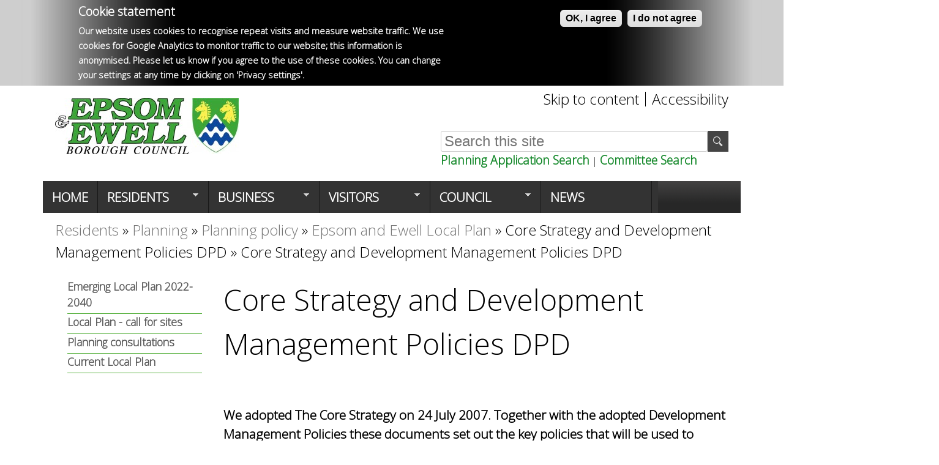

--- FILE ---
content_type: text/html; charset=utf-8
request_url: https://epsom-ewell.gov.uk/residents/planning/planning-policy/epsom-and-ewell-local-plan/core-strategy-and-development-0
body_size: 36169
content:
<!DOCTYPE html>
<!--[if lt IE 7]><html class="lt-ie9 lt-ie8 lt-ie7" lang="en" dir="ltr"><![endif]-->
<!--[if IE 7]><html class="lt-ie9 lt-ie8" lang="en" dir="ltr"><![endif]-->
<!--[if IE 8]><html class="lt-ie9" lang="en" dir="ltr"><![endif]-->
<!--[if gt IE 8]><!--><html lang="en" dir="ltr" prefix="content: http://purl.org/rss/1.0/modules/content/ dc: http://purl.org/dc/terms/ foaf: http://xmlns.com/foaf/0.1/ og: http://ogp.me/ns# rdfs: http://www.w3.org/2000/01/rdf-schema# sioc: http://rdfs.org/sioc/ns# sioct: http://rdfs.org/sioc/types# skos: http://www.w3.org/2004/02/skos/core# xsd: http://www.w3.org/2001/XMLSchema#"><!--<![endif]-->
<head>
<meta charset="utf-8" />
<link rel="shortcut icon" href="https://epsom-ewell.gov.uk/sites/default/files/logoFavicon.jpg" type="image/jpeg" />
<meta name="viewport" content="width=device-width, initial-scale=1" />
<meta name="description" content="  We adopted The Core Strategy on 24 July 2007. Together with the adopted Development Management Policies these documents set out the key policies that will be used to determine the location, amount, type and timing of new development within the borough in the period up to 2022. We submitted the Core Strategy to the Secretary of State for examination. An independent Inspector" />
<meta name="MobileOptimized" content="width" />
<meta name="HandheldFriendly" content="true" />
<meta name="apple-mobile-web-app-capable" content="yes" />
<link rel="canonical" href="https://epsom-ewell.gov.uk/residents/planning/planning-policy/epsom-and-ewell-local-plan/core-strategy-and-development-0" />
<link rel="shortlink" href="https://epsom-ewell.gov.uk/node/3384" />
<meta name="dcterms.title" content="Core Strategy and Development Management Policies DPD" />
<meta name="dcterms.creator" content="Carol.Humphrey" />
<meta name="dcterms.description" content="  We adopted The Core Strategy on 24 July 2007. Together with the adopted Development Management Policies these documents set out the key policies that will be used to determine the location, amount, type and timing of new development within the borough in the period up to 2022. We submitted the Core Strategy to the Secretary of State for examination. An independent Inspector considered the soundness of the document at a public hearing in April 2007. The Inspector&#039;s Report was received in May 2007 and subject to some minor changes found the Core Strategy to be sound." />
<meta name="dcterms.date" content="2015-10-29T11:01+00:00" />
<meta name="dcterms.type" content="Text" />
<meta name="dcterms.format" content="text/html" />
<meta name="dcterms.identifier" content="https://epsom-ewell.gov.uk/residents/planning/planning-policy/epsom-and-ewell-local-plan/core-strategy-and-development-0" />
<meta name="dcterms.language" content="en" />
<title>Core Strategy and Development Management Policies DPD | Epsom and Ewell Borough Council</title>
<link type="text/css" rel="stylesheet" href="https://epsom-ewell.gov.uk/sites/default/files/css/css_xE-rWrJf-fncB6ztZfd2huxqgxu4WO-qwma6Xer30m4.css" media="all" />
<link type="text/css" rel="stylesheet" href="https://epsom-ewell.gov.uk/sites/default/files/css/css_YJo600u5DslEXHHEBzo7Whs7zYvH8oZK7MuO9r6-Ktg.css" media="screen" />
<link type="text/css" rel="stylesheet" href="https://epsom-ewell.gov.uk/sites/default/files/css/css_Q7R7Blo9EYqLDI5rIlO_T3uTFBjIXjLpcqMHjTvVdmg.css" media="all" />
<link type="text/css" rel="stylesheet" href="https://epsom-ewell.gov.uk/sites/default/files/css/css_3UvqyCr-O_qz5kxDfvFZFS_cyH8oC5_do3dmmLLfTh4.css" media="all" />
<link type="text/css" rel="stylesheet" href="https://epsom-ewell.gov.uk/sites/default/files/css/css_C-ISDNnuy24Qj1idgdmQfFJ-XGbuIJpVu0oZIzDZ2yE.css" media="all" />
<link type="text/css" rel="stylesheet" href="https://epsom-ewell.gov.uk/sites/default/files/css/css_eIDi_rmX8mJjH9Znqrqyt6XquPEEtL9QQ5n09KOec-U.css" media="screen" />
<link type="text/css" rel="stylesheet" href="https://epsom-ewell.gov.uk/sites/default/files/css/css_6b38QoA10iNo0WlQABsPuoYUzGFZrPw1WER3vGjCXdw.css" media="print" />
<link type="text/css" rel="stylesheet" href="https://epsom-ewell.gov.uk/sites/default/files/css/css_4kcqDo7gEB3v4jxI3UQ_UYmHLYyoNtWf1d4hK5-Weao.css" media="only screen" />
<link type="text/css" rel="stylesheet" href="https://epsom-ewell.gov.uk/sites/default/files/css/css_wEPVrHA3FYwtLTgMvCWIbSVCF7Mfcp468nyOJyh5RBQ.css" media="screen" />
<link type="text/css" rel="stylesheet" href="https://epsom-ewell.gov.uk/sites/default/files/css/css_mvjJ6Fnrs3nddE7QqcvKxBeMuEBRHx9jfrdv7KRaFT4.css" media="all" />
<link type="text/css" rel="stylesheet" href="https://epsom-ewell.gov.uk/sites/default/files/css/css_FN5QDv1OVLedO_6-UgKPCQQIsYY0DWfZRjqCkqcG_iM.css" media="only screen" />
<link type="text/css" rel="stylesheet" href="https://epsom-ewell.gov.uk/sites/default/files/css/css_I3fy5-tG792UyjqKPEmIVYwBFezH-N0pLEBI10Gi7Yo.css" media="screen" />
<link type="text/css" rel="stylesheet" href="https://epsom-ewell.gov.uk/sites/default/files/css/css_QUIYOq9H-di915mWvMVuRTArWQboiPnN01GuPi29j3s.css" media="all" />
<link type="text/css" rel="stylesheet" href="https://fonts.googleapis.com/css?family=Open+Sans:300&amp;subset=latin-ext" media="all" />

<!--[if lt IE 9]>
<link type="text/css" rel="stylesheet" href="https://epsom-ewell.gov.uk/sites/default/files/css/css_3yDlMH_Qbffl2n65tGMwhNyRHHiLLpYbAYPbJkA5uSo.css" media="screen" />
<![endif]-->
<link type="text/css" rel="stylesheet" href="https://epsom-ewell.gov.uk/sites/default/files/css/css_Qmu2JC8bBLbFyR137qwPQcCoGNaJCaiyBtbL44X__hI.css" media="all" />
<script type="text/javascript" src="https://epsom-ewell.gov.uk/sites/default/files/js/js_XIFhoIRSYXIHC0uwazU3SOw5IilHXQnR-L9BKWKobI4.js"></script>
<script type="text/javascript" src="https://epsom-ewell.gov.uk/sites/default/files/js/js_mdzg-PLdxHlZtDCOE27fRZ5X23qIkicEOlRklLz38Ss.js"></script>
<script type="text/javascript" src="https://epsom-ewell.gov.uk/sites/default/files/js/js_ssh8WoULZpC48k4f-HCPjiZV4wXc4W_vjqH8YbxzZbw.js"></script>
<script type="text/javascript" src="https://epsom-ewell.gov.uk/sites/default/files/js/js_jaHdrmPdNjQy_vjK_qNMaAfxDaX3duIvVUeKP9x3qQ0.js"></script>
<script type="text/javascript">
<!--//--><![CDATA[//><!--
window.eu_cookie_compliance_cookie_name = "";
//--><!]]>
</script>
<script type="text/javascript" src="https://epsom-ewell.gov.uk/sites/default/files/js/js_fk0jmHsqn09f5Wb8GM0OYrXJ-oGzxxjEsZQfIs0XtcQ.js"></script>
<script type="text/javascript" src="https://www.googletagmanager.com/gtag/js?id=G-D36YERFPF3"></script>
<script type="text/javascript">
<!--//--><![CDATA[//><!--
window.dataLayer = window.dataLayer || [];function gtag(){dataLayer.push(arguments)};gtag("js", new Date());gtag("set", "developer_id.dMDhkMT", true);if (!Drupal.eu_cookie_compliance.hasAgreed()){
window['ga-disable-G-D36YERFPF3'] = true;
}gtag("config", "G-D36YERFPF3", {"groups":"default","anonymize_ip":true});
//--><!]]>
</script>
<script type="text/javascript" src="https://epsom-ewell.gov.uk/sites/default/files/js/js_QXqsQk3yJWfaKp3XD3ade7XpEWLfXBg0lNmLg048AxQ.js"></script>
<script type="text/javascript">
<!--//--><![CDATA[//><!--
(function ($) {
$(document).ready(function(){

var a = 'dev-epsom-ewell.pantheonsite.io';
var b = 'www.epsom-ewell.gov.uk';
$('a[href*="' + a + '"]').each(function() {
        $(this).attr('href', $(this).attr('href').replace(a,b));
    });

});
})(jQuery);
//--><!]]>
</script>
<script type="text/javascript" src="https://epsom-ewell.gov.uk/sites/default/files/js/js_4Dy-7S31xfFAUaP3uw8cFcBy_g2lhBrEYU_LOZ_bi4c.js"></script>
<script type="text/javascript" src="https://epsom-ewell.gov.uk/sites/default/files/js_injector/js_injector_8.js?t7q6zo"></script>
<script type="text/javascript" src="https://epsom-ewell.gov.uk/sites/default/files/js/js_DAp3w5jHP5AEHVD-tyJCj1jRnroutzQAK6zRXQrrK6s.js"></script>
<script type="text/javascript">
<!--//--><![CDATA[//><!--
jQuery.extend(Drupal.settings, {"basePath":"\/","pathPrefix":"","setHasJsCookie":0,"ajaxPageState":{"theme":"mix_and_match","theme_token":"rehwg4VQG5dZCbSqTdvCNYmIsmfD5SbZ6M_Xgv8B0fs","js":{"sites\/all\/modules\/jquery_update\/replace\/jquery\/2.2\/jquery.min.js":1,"misc\/jquery-extend-3.4.0.js":1,"misc\/jquery-html-prefilter-3.5.0-backport.js":1,"misc\/jquery.once.js":1,"misc\/drupal.js":1,"sites\/all\/modules\/tipsy\/javascripts\/jquery.tipsy.js":1,"sites\/all\/modules\/tipsy\/javascripts\/tipsy.js":1,"sites\/all\/modules\/jquery_update\/js\/jquery_browser.js":1,"sites\/all\/modules\/jquery_update\/replace\/ui\/ui\/minified\/jquery.ui.core.min.js":1,"sites\/all\/modules\/jquery_update\/replace\/ui\/ui\/minified\/jquery.ui.widget.min.js":1,"sites\/all\/modules\/beautytips\/js\/jquery.bt.min.js":1,"sites\/all\/modules\/beautytips\/js\/beautytips.min.js":1,"sites\/all\/modules\/jquery_update\/replace\/ui\/ui\/minified\/jquery.ui.accordion.min.js":1,"sites\/all\/modules\/jquery_update\/replace\/ui\/external\/jquery.cookie.js":1,"misc\/form-single-submit.js":1,"sites\/all\/modules\/analytics\/analytics.js":1,"sites\/all\/modules\/jquery_ui_filter\/jquery_ui_filter.js":1,"sites\/all\/modules\/entityreference\/js\/entityreference.js":1,"sites\/all\/modules\/webform_steps\/webform_steps.js":1,"sites\/all\/modules\/iframe\/iframe.js":1,"sites\/all\/modules\/popup\/popup.js":1,"sites\/all\/modules\/jquery_ui_filter\/accordion\/jquery_ui_filter_accordion.js":1,"0":1,"sites\/all\/modules\/eu_cookie_compliance\/js\/eu_cookie_compliance.min.js":1,"sites\/all\/modules\/responsive_menus\/styles\/meanMenu\/jquery.meanmenu.min.js":1,"sites\/all\/modules\/responsive_menus\/styles\/meanMenu\/responsive_menus_mean_menu.js":1,"sites\/all\/modules\/google_analytics\/googleanalytics.js":1,"https:\/\/www.googletagmanager.com\/gtag\/js?id=G-D36YERFPF3":1,"1":1,"sites\/all\/modules\/beautytips\/other_libs\/jquery.hoverIntent.minified.js":1,"sites\/all\/modules\/extlink\/js\/extlink.js":1,"sites\/all\/libraries\/superfish\/supposition.js":1,"sites\/all\/libraries\/superfish\/superfish.js":1,"sites\/all\/libraries\/superfish\/jquery.hoverIntent.minified.js":1,"sites\/all\/libraries\/superfish\/sftouchscreen.js":1,"sites\/all\/libraries\/superfish\/supersubs.js":1,"sites\/all\/modules\/superfish\/superfish.js":1,"2":1,"sites\/default\/files\/js_injector\/js_injector_6.js":1,"sites\/default\/files\/js_injector\/js_injector_8.js":1,"sites\/default\/files\/js_injector\/js_injector_9.js":1,"sites\/all\/themes\/adaptivetheme\/adaptivetheme\/at_core\/scripts\/outside-events.js":1,"sites\/all\/themes\/adaptivetheme\/adaptivetheme\/at_core\/scripts\/menu-toggle.js":1},"css":{"modules\/system\/system.base.css":1,"modules\/system\/system.menus.css":1,"modules\/system\/system.messages.css":1,"modules\/system\/system.theme.css":1,"sites\/all\/modules\/tipsy\/stylesheets\/tipsy.css":1,"misc\/ui\/jquery.ui.core.css":1,"misc\/ui\/jquery.ui.theme.css":1,"misc\/ui\/jquery.ui.accordion.css":1,"modules\/aggregator\/aggregator.css":1,"sites\/all\/modules\/calendar\/css\/calendar_multiday.css":1,"sites\/all\/modules\/calendar_tooltips\/calendar_tooltips.css":1,"modules\/comment\/comment.css":1,"modules\/field\/theme\/field.css":1,"modules\/node\/node.css":1,"modules\/search\/search.css":1,"modules\/user\/user.css":1,"sites\/all\/modules\/wfm\/styles.css":1,"sites\/all\/modules\/youtube\/css\/youtube.css":1,"sites\/all\/modules\/extlink\/css\/extlink.css":1,"sites\/all\/modules\/views\/css\/views.css":1,"sites\/all\/modules\/ctools\/css\/ctools.css":1,"sites\/all\/modules\/popup\/popup.css":1,"sites\/all\/modules\/rate\/rate.css":1,"sites\/all\/modules\/eu_cookie_compliance\/css\/eu_cookie_compliance.css":1,"sites\/all\/modules\/node_embed\/plugins\/node_embed\/node_embed.css":1,"sites\/all\/modules\/responsive_menus\/styles\/meanMenu\/meanmenu.min.css":1,"sites\/all\/modules\/social_media_links\/social_media_links.css":1,"sites\/all\/libraries\/fontawesome\/css\/all.css":1,"sites\/all\/libraries\/superfish\/css\/superfish.css":1,"sites\/all\/libraries\/superfish\/style\/space.css":1,"public:\/\/ctools\/css\/4b3112b763d33acf720e6814f30d8f5e.css":1,"sites\/all\/themes\/adaptivetheme\/adaptivetheme\/at_core\/css\/at.settings.style.floatblocks.css":1,"sites\/all\/themes\/adaptivetheme\/adaptivetheme\/at_core\/css\/at.layout.css":1,"sites\/all\/themes\/mix_and_match\/css\/global.base.css":1,"sites\/all\/themes\/mix_and_match\/css\/global.styles.css":1,"sites\/all\/themes\/mix_and_match\/css\/colors.css":1,"sites\/all\/themes\/mix_and_match\/css\/print.css":1,"public:\/\/adaptivetheme\/mix_and_match_files\/mix_and_match.responsive.layout.css":1,"public:\/\/adaptivetheme\/mix_and_match_files\/mix_and_match.fonts.css":1,"public:\/\/adaptivetheme\/mix_and_match_files\/mix_and_match.menutoggle.css":1,"public:\/\/adaptivetheme\/mix_and_match_files\/mix_and_match.responsive.styles.css":1,"sites\/all\/themes\/mix_and_match\/css\/skins.css":1,"sites\/default\/files\/fontyourface\/wysiwyg.css":1,"sites\/default\/files\/fontyourface\/font.css":1,"https:\/\/fonts.googleapis.com\/css?family=Open+Sans:300\u0026subset=latin-ext":1,"public:\/\/adaptivetheme\/mix_and_match_files\/mix_and_match.lt-ie9.layout.css":1,"public:\/\/css_injector\/css_injector_1.css":1,"public:\/\/css_injector\/css_injector_4.css":1,"public:\/\/css_injector\/css_injector_10.css":1,"public:\/\/css_injector\/css_injector_14.css":1,"public:\/\/css_injector\/css_injector_16.css":1,"public:\/\/css_injector\/css_injector_17.css":1,"public:\/\/css_injector\/css_injector_18.css":1}},"beautytipStyles":{"default":{"fill":"#F4F4F4","strokeStyle":"#666666","spikeLength":20,"spikeGirth":10,"width":350,"overlap":0,"centerPointY":1,"cornerRadius":0,"cssStyles":{"fontFamily":"\u0026quot;Lucida Grande\u0026quot;,Helvetica,Arial,Verdana,sans-serif","fontSize":"12px","padding":"10px 14px"},"shadow":"1","shadowColor":"rgba(0,0,0,.5)","shadowBlur":8,"shadowOffsetX":4,"shadowOffsetY":4},"plain":[],"netflix":{"positions":["right","left"],"fill":"#FFF","padding":5,"shadow":true,"shadowBlur":12,"strokeStyle":"#B9090B","spikeLength":50,"spikeGirth":60,"cornerRadius":10,"centerPointY":0.1,"overlap":-8,"cssStyles":{"fontSize":"12px","fontFamily":"arial,helvetica,sans-serif"}},"facebook":{"fill":"#F7F7F7","padding":8,"strokeStyle":"#B7B7B7","cornerRadius":0,"cssStyles":{"fontFamily":"\u0022lucida grande\u0022,tahoma,verdana,arial,sans-serif","fontSize":"11px"}},"transparent":{"fill":"rgba(0, 0, 0, .8)","padding":20,"strokeStyle":"#CC0","strokeWidth":3,"spikeLength":40,"spikeGirth":40,"cornerRadius":40,"cssStyles":{"color":"#FFF","fontWeight":"bold"}},"big-green":{"fill":"#00FF4E","padding":20,"strokeWidth":0,"spikeLength":40,"spikeGirth":40,"cornerRadius":15,"cssStyles":{"fontFamily":"\u0022lucida grande\u0022,tahoma,verdana,arial,sans-serif","fontSize":"14px"}},"google-maps":{"positions":["top","bottom"],"fill":"#FFF","padding":15,"strokeStyle":"#ABABAB","strokeWidth":1,"spikeLength":65,"spikeGirth":40,"cornerRadius":25,"centerPointX":0.9,"cssStyles":[]},"hulu":{"fill":"#F4F4F4","strokeStyle":"#666666","spikeLength":20,"spikeGirth":10,"width":350,"overlap":0,"centerPointY":1,"cornerRadius":0,"cssStyles":{"fontFamily":"\u0022Lucida Grande\u0022,Helvetica,Arial,Verdana,sans-serif","fontSize":"12px","padding":"10px 14px"},"shadow":true,"shadowColor":"rgba(0,0,0,.5)","shadowBlur":8,"shadowOffsetX":4,"shadowOffsetY":4}},"beautytips":{".beautytips":{"cssSelect":".beautytips","style":"hulu"},"calendar-tooltips":{"cssSelect":".calendar-calendar .mini-day-on a, .calendar-calendar .day a, .calendar-calendar .mini-day-on span, .calendar-calendar .day span","contentSelector":"$(this).next().html()","hoverIntentOpts":{"timeout":"3000","interval":0},"style":"hulu","list":["contentSelector","hoverIntentOpts"]}},"jcarousel":{"ajaxPath":"https:\/\/epsom-ewell.gov.uk\/jcarousel\/ajax\/views"},"jQueryUiFilter":{"disabled":0,"accordionHeaderTag":"h3","accordionOptions":{"active":0,"animated":"slide","autoHeight":"false","clearStyle":"false","collapsible":"false","event":"click","scrollTo":0,"history":"false"}},"popup":{"effects":{"show":{"default":"this.body.show();","fade":"\n        if (this.opacity){\n          this.body.fadeTo(\u0027medium\u0027,this.opacity);\n        }else{\n          this.body.fadeIn(\u0027medium\u0027);\n        }","slide-down":"this.body.slideDown(\u0027medium\u0027)","slide-down-fade":"\n        this.body.animate(\n          {\n            height:\u0027show\u0027,\n            opacity:(this.opacity ? this.opacity : \u0027show\u0027)\n          }, \u0027medium\u0027\n        );"},"hide":{"default":"this.body.hide();","fade":"this.body.fadeOut(\u0027medium\u0027);","slide-down":"this.body.slideUp(\u0027medium\u0027);","slide-down-fade":"\n        this.body.animate(\n          {\n            height:\u0027hide\u0027,\n            opacity:\u0027hide\u0027\n          }, \u0027medium\u0027\n        );"}},"linger":"250","delay":"0"},"tipsy":{"custom_selectors":[{"selector":".tipsy","options":{"fade":1,"gravity":"w","delayIn":0,"delayOut":0,"trigger":"hover","opacity":"0.8","offset":0,"html":0,"tooltip_content":{"source":"attribute","selector":"title"}}}]},"better_exposed_filters":{"views":{"eforms_on_a_node":{"displays":{"block":{"filters":[]}}},"news_items_for_category":{"displays":{"block_1":{"filters":[]}}},"landing_menus_sub_new":{"displays":{"block":{"filters":[]}}},"landing_menus_more_new":{"displays":{"block":{"filters":[]}}},"landing_menus_new":{"displays":{"block":{"filters":[]}}}}},"eu_cookie_compliance":{"cookie_policy_version":"1.0.0","popup_enabled":1,"popup_agreed_enabled":1,"popup_hide_agreed":1,"popup_clicking_confirmation":false,"popup_scrolling_confirmation":false,"popup_html_info":"\u003Cbutton type=\u0022button\u0022 class=\u0022eu-cookie-withdraw-tab\u0022\u003EPrivacy settings\u003C\/button\u003E\n\u003Cdiv class=\u0022eu-cookie-compliance-banner eu-cookie-compliance-banner-info eu-cookie-compliance-banner--opt-in\u0022\u003E\n  \u003Cdiv class=\u0022popup-content info\u0022\u003E\n        \u003Cdiv id=\u0022popup-text\u0022\u003E\n      \u003Ch2\u003ECookie statement\u003C\/h2\u003E\u003Cp\u003EOur website uses cookies to recognise repeat visits and measure website traffic. We use cookies for Google Analytics to monitor traffic to our website; this information is anonymised. Please let us know if you agree to the use of these cookies. You can change your settings at any time by clicking on \u0027Privacy settings\u0027.\u003C\/p\u003E              \u003Cbutton type=\u0022button\u0022 class=\u0022find-more-button eu-cookie-compliance-more-button\u0022\u003EMore info\u003C\/button\u003E\n          \u003C\/div\u003E\n    \n    \u003Cdiv id=\u0022popup-buttons\u0022 class=\u0022\u0022\u003E\n            \u003Cbutton type=\u0022button\u0022 class=\u0022agree-button eu-cookie-compliance-secondary-button\u0022\u003EOK, I agree\u003C\/button\u003E\n              \u003Cbutton type=\u0022button\u0022 class=\u0022decline-button eu-cookie-compliance-default-button\u0022 \u003EI do not agree\u003C\/button\u003E\n          \u003C\/div\u003E\n  \u003C\/div\u003E\n\u003C\/div\u003E","use_mobile_message":false,"mobile_popup_html_info":"  \u003Cbutton type=\u0022button\u0022 class=\u0022eu-cookie-withdraw-tab\u0022\u003EPrivacy settings\u003C\/button\u003E\n\u003Cdiv class=\u0022eu-cookie-compliance-banner eu-cookie-compliance-banner-info eu-cookie-compliance-banner--opt-in\u0022\u003E\n  \u003Cdiv class=\u0022popup-content info\u0022\u003E\n        \u003Cdiv id=\u0022popup-text\u0022\u003E\n                    \u003Cbutton type=\u0022button\u0022 class=\u0022find-more-button eu-cookie-compliance-more-button\u0022\u003EMore info\u003C\/button\u003E\n          \u003C\/div\u003E\n    \n    \u003Cdiv id=\u0022popup-buttons\u0022 class=\u0022\u0022\u003E\n            \u003Cbutton type=\u0022button\u0022 class=\u0022agree-button eu-cookie-compliance-secondary-button\u0022\u003EOK, I agree\u003C\/button\u003E\n              \u003Cbutton type=\u0022button\u0022 class=\u0022decline-button eu-cookie-compliance-default-button\u0022 \u003EI do not agree\u003C\/button\u003E\n          \u003C\/div\u003E\n  \u003C\/div\u003E\n\u003C\/div\u003E\n","mobile_breakpoint":"768","popup_html_agreed":"\u003Cdiv\u003E\n  \u003Cdiv class=\u0022popup-content agreed\u0022\u003E\n    \u003Cdiv id=\u0022popup-text\u0022\u003E\n      \u003Ch2\u003EThank you for accepting cookies\u003C\/h2\u003E\u003Cp\u003EYou can now hide this message or find out more about cookies.\u003C\/p\u003E    \u003C\/div\u003E\n    \u003Cdiv id=\u0022popup-buttons\u0022\u003E\n      \u003Cbutton type=\u0022button\u0022 class=\u0022hide-popup-button eu-cookie-compliance-hide-button\u0022\u003EHide\u003C\/button\u003E\n              \u003Cbutton type=\u0022button\u0022 class=\u0022find-more-button eu-cookie-compliance-more-button-thank-you\u0022 \u003EMore info\u003C\/button\u003E\n          \u003C\/div\u003E\n  \u003C\/div\u003E\n\u003C\/div\u003E","popup_use_bare_css":false,"popup_height":"auto","popup_width":"100%","popup_delay":1000,"popup_link":"https:\/\/www.epsom-ewell.gov.uk\/cookies","popup_link_new_window":1,"popup_position":true,"fixed_top_position":1,"popup_language":"en","store_consent":false,"better_support_for_screen_readers":1,"reload_page":1,"domain":"","domain_all_sites":0,"popup_eu_only_js":0,"cookie_lifetime":"90","cookie_session":false,"disagree_do_not_show_popup":0,"method":"opt_in","allowed_cookies":"\r\n","withdraw_markup":"\u003Cbutton type=\u0022button\u0022 class=\u0022eu-cookie-withdraw-tab\u0022\u003EPrivacy settings\u003C\/button\u003E\n\u003Cdiv class=\u0022eu-cookie-withdraw-banner\u0022\u003E\n  \u003Cdiv class=\u0022popup-content info\u0022\u003E\n    \u003Cdiv id=\u0022popup-text\u0022\u003E\n      \u003Ch2\u003EWe use cookies to monitor traffic to our website\u003C\/h2\u003E\u003Cp\u003EYou have given your consent for us to set cookies.\u003C\/p\u003E    \u003C\/div\u003E\n    \u003Cdiv id=\u0022popup-buttons\u0022\u003E\n      \u003Cbutton type=\u0022button\u0022 class=\u0022eu-cookie-withdraw-button\u0022\u003EWithdraw consent\u003C\/button\u003E\n    \u003C\/div\u003E\n  \u003C\/div\u003E\n\u003C\/div\u003E\n","withdraw_enabled":1,"withdraw_button_on_info_popup":0,"cookie_categories":[],"cookie_categories_details":[],"enable_save_preferences_button":1,"cookie_name":"","cookie_value_disagreed":"0","cookie_value_agreed_show_thank_you":"1","cookie_value_agreed":"2","containing_element":"body","automatic_cookies_removal":1,"close_button_action":"close_banner"},"responsive_menus":[{"selectors":"#block-superfish-1,#block-superfish-4","container":"body","trigger_txt":"","close_txt":"X","close_size":"18px","position":"right","media_size":"768","show_children":"1","expand_children":"1","expand_txt":"+","contract_txt":"-","remove_attrs":"1","responsive_menus_style":"mean_menu"}],"googleanalytics":{"account":["G-D36YERFPF3"],"trackOutbound":1,"trackMailto":1,"trackDownload":1,"trackDownloadExtensions":"7z|aac|arc|arj|asf|asx|avi|bin|csv|doc(x|m)?|dot(x|m)?|exe|flv|gif|gz|gzip|hqx|jar|jpe?g|js|mp(2|3|4|e?g)|mov(ie)?|msi|msp|pdf|phps|png|ppt(x|m)?|pot(x|m)?|pps(x|m)?|ppam|sld(x|m)?|thmx|qtm?|ra(m|r)?|sea|sit|tar|tgz|torrent|txt|wav|wma|wmv|wpd|xls(x|m|b)?|xlt(x|m)|xlam|xml|z|zip"},"urlIsAjaxTrusted":{"https:\/\/epsom-ewell.gov.uk\/search\/node":true,"\/residents\/planning\/planning-policy\/epsom-and-ewell-local-plan\/core-strategy-and-development-0":true},"superfish":[{"id":"2","sf":{"animation":{"opacity":"show","height":"show"},"speed":"\u0027fast\u0027","autoArrows":false,"dropShadows":false,"disableHI":false},"plugins":{"touchscreen":{"mode":"always_active"},"supposition":true,"bgiframe":false,"supersubs":{"minWidth":"12","maxWidth":"27","extraWidth":1}}},{"id":"1","sf":{"animation":{"opacity":"show","height":"show"},"speed":"\u0027fast\u0027","autoArrows":true,"dropShadows":false,"disableHI":false},"plugins":{"supposition":true,"bgiframe":false,"supersubs":{"minWidth":"12","maxWidth":"30","extraWidth":1}}},{"id":"3","sf":{"animation":{"opacity":"show","height":"show"},"speed":"\u0027fast\u0027","autoArrows":false,"dropShadows":false,"disableHI":false},"plugins":{"touchscreen":{"mode":"always_active"},"supposition":true,"bgiframe":false,"supersubs":{"minWidth":"12","maxWidth":"27","extraWidth":1}}}],"extlink":{"extTarget":"_blank","extClass":"ext","extLabel":"(link is external)","extImgClass":0,"extIconPlacement":"append","extSubdomains":1,"extExclude":"","extInclude":"","extCssExclude":"","extCssExplicit":"","extAlert":0,"extAlertText":"This link will take you to an external web site.","mailtoClass":"mailto","mailtoLabel":"(link sends e-mail)","extUseFontAwesome":false},"adaptivetheme":{"mix_and_match":{"layout_settings":{"bigscreen":"three-col-grail","tablet_landscape":"three-col-grail","tablet_portrait":"one-col-stack","smalltouch_landscape":"one-col-stack","smalltouch_portrait":"one-col-stack"},"media_query_settings":{"bigscreen":"only screen and (min-width:1025px)","tablet_landscape":"only screen and (min-width:769px) and (max-width:1024px)","tablet_portrait":"only screen and (min-width:481px) and (max-width:768px)","smalltouch_landscape":"only screen and (min-width:321px) and (max-width:480px)","smalltouch_portrait":"only screen and (max-width:320px)"},"menu_toggle_settings":{"menu_toggle_tablet_portrait":"false","menu_toggle_tablet_landscape":"false"}}}});
//--><!]]>
</script>
<!--[if lt IE 9]>
<script src="https://epsom-ewell.gov.uk/sites/all/themes/adaptivetheme/adaptivetheme/at_core/scripts/html5.js?t7q6zo"></script>
<![endif]-->
</head>
<body class="html not-front not-logged-in one-sidebar sidebar-first page-node page-node- page-node-3384 node-type-page site-name-hidden atr-7.x-2.x atv-7.x-2.1 lang-en site-name-epsom-and-ewell-borough-council section-residents bk-acc wh-pbg bk-ftr">
  <nav id="skip-link" aria-label="Skip link Navigation" class="nocontent">
    <a href="#main-content" class="element-invisible element-focusable">Skip to main content</a>
  </nav>
    <div id="page" class="container page at-mt">

  <!-- region: Leaderboard -->
  <div class="region region-leaderboard"><div class="region-inner clearfix"><nav id="block-superfish-2" class="block block-superfish no-title odd first last block-count-1 block-region-leaderboard block-2" ><div class="block-inner clearfix">  
  
  <ul id="superfish-2" class="menu sf-menu sf-menu-header-menu sf-horizontal sf-style-none sf-total-items-2 sf-parent-items-0 sf-single-items-2"><li id="menu-936-2" class="first odd sf-item-1 sf-depth-1 sf-no-children"><a href="https://epsom-ewell.gov.uk/residents/planning/planning-policy/epsom-and-ewell-local-plan/core-strategy-and-development-0#main-content" class="bar sf-depth-1" accesskey="S">Skip to content</a></li><li id="menu-3429-2" class="last even sf-item-2 sf-depth-1 sf-no-children"><a href="https://epsom-ewell.gov.uk/accessibility" class="sf-depth-1">Accessibility</a></li></ul>
  </div></nav></div></div>
  <header id="header" class="clearfix" role="banner">

          <!-- start: Branding -->
      <div id="branding" class="branding-elements clearfix">

                  <div id="logo">
            <a href="https://epsom-ewell.gov.uk/"><img class="site-logo" typeof="foaf:Image" src="https://epsom-ewell.gov.uk/sites/default/files/Logo-colour-jpg-300x92.jpg" alt="Epsom and Ewell Borough Council" /></a>          </div>
        
                  <!-- start: Site name and Slogan hgroup -->
          <hgroup class="element-invisible h-group" id="name-and-slogan">

                          <h1 class="element-invisible" id="site-name">Epsom and Ewell Borough Council</h1>
            
            
          </hgroup><!-- /end #name-and-slogan -->
        
      </div><!-- /end #branding -->
    
    <!-- region: Header -->
    <div class="region region-header float-blocks-2 float-blocks-left"><div class="region-inner clearfix"><div id="block-search-form" class="block block-search no-title odd first last block-count-2 block-region-header block-form"  role="search"><div class="block-inner clearfix">  
  
  <div class="block-content content"><form action="/residents/planning/planning-policy/epsom-and-ewell-local-plan/core-strategy-and-development-0" method="post" id="search-block-form" accept-charset="UTF-8"><div><div class="container-inline">
      <div class="element-invisible">Search form</div>
    <div class="form-item form-type-textfield form-item-search-block-form">
 <input placeholder="Search this site" type="text" id="edit-search-block-form--2" name="search_block_form" value="" size="15" maxlength="128" class="form-text" />
</div>
<div class="form-actions form-wrapper" id="edit-actions"><input type="submit" id="edit-submit" name="op" value="Search" class="form-submit" /></div><input type="hidden" name="form_build_id" value="form-AiQSZdCfQwDZdavO7udRojD-22vb4iqsElEiveNYZlc" />
<input type="hidden" name="form_id" value="search_block_form" />
  <div class="extra-search"><p><a href="https://eplanning.epsom-ewell.gov.uk/online-applications/" target="_blank">Planning Application Search</a> |  <a href="https://democracy.epsom-ewell.gov.uk/ieDocHome.aspx?bcr=1">Committee Search</a></p></div>
</div>
</div></form></div>
  </div></div></div></div>
  </header>

  <!-- Navigation elements -->
  <div id="menu-bar" class="nav clearfix"><nav id="block-superfish-1" class="block block-superfish rd-bbg menu-wrapper menu-bar-wrapper clearfix odd first last block-count-3 block-region-menu-bar block-1"  aria-label="Main menu">  
      <h2 class="element-invisible block-title">Main menu</h2>
  
  <ul id="superfish-1" class="menu sf-menu sf-main-menu sf-horizontal sf-style-space sf-total-items-6 sf-parent-items-4 sf-single-items-2"><li id="menu-238-1" class="first odd sf-item-1 sf-depth-1 sf-no-children"><a href="https://epsom-ewell.gov.uk/" accesskey="1" class="sf-depth-1">Home</a></li><li id="menu-3212-1" class="active-trail middle even sf-item-2 sf-depth-1 sf-total-children-23 sf-parent-children-13 sf-single-children-10 menuparent"><a href="https://epsom-ewell.gov.uk/residents" class="sf-depth-1 menuparent">Residents</a><ul><li id="menu-14546-1" class="first odd sf-item-1 sf-depth-2 sf-no-children"><a href="https://epsom-ewell.gov.uk/residents/climate-change" class="sf-depth-2">Climate Change</a></li><li id="menu-3223-1" class="middle even sf-item-2 sf-depth-2 sf-total-children-16 sf-parent-children-0 sf-single-children-16 menuparent"><a href="https://epsom-ewell.gov.uk/residents/benefits" class="sf-depth-2 menuparent">Benefits</a><ul><li id="menu-5897-1" class="first odd sf-item-1 sf-depth-3 sf-no-children"><a href="https://epsom-ewell.gov.uk/residents/benefits/applying-benefits" title="How to apply for Housing Benefit or Council Tax Support. Download a claim form" class="sf-depth-3">Applying for benefits</a></li><li id="menu-11976-1" class="middle even sf-item-2 sf-depth-3 sf-no-children"><a href="https://epsom-ewell.gov.uk/residents/benefits/benefits-online-self-service" title="Online services including e-notifications, Housing Benefit payments and viewing your account online." class="sf-depth-3">Benefits online self service</a></li><li id="menu-3336-1" class="middle odd sf-item-3 sf-depth-3 sf-no-children"><a href="https://epsom-ewell.gov.uk/residents/benefits/benefits-calculator" title="Quickly estimate your Housing Benefit" class="sf-depth-3">Benefits calculator</a></li><li id="menu-3340-1" class="middle even sf-item-4 sf-depth-3 sf-no-children"><a href="https://epsom-ewell.gov.uk/residents/benefits/changes-circumstances" title="Change of name, personal circumstances, moving home, change in earnings, people living with you" class="sf-depth-3">Changes of circumstances</a></li><li id="menu-12518-1" class="middle odd sf-item-5 sf-depth-3 sf-no-children"><a href="https://epsom-ewell.gov.uk/residents/benefits/claiming-universal-credit" title="Information about claiming Universal Credit" class="sf-depth-3">Claiming Universal Credit</a></li><li id="menu-7995-1" class="middle even sf-item-6 sf-depth-3 sf-no-children"><a href="https://epsom-ewell.gov.uk/residents/benefits/disagreeing-decision" title="Getting more information about our decisions, disputing our decisions" class="sf-depth-3">Disagreeing with a decision</a></li><li id="menu-5896-1" class="middle odd sf-item-7 sf-depth-3 sf-no-children"><a href="https://epsom-ewell.gov.uk/residents/benefits/discretionary-payments" title="What are Discretionary housing payments? Who can claim? How do I apply?" class="sf-depth-3">Discretionary housing payments</a></li><li id="menu-3337-1" class="middle even sf-item-8 sf-depth-3 sf-no-children"><a href="https://epsom-ewell.gov.uk/residents/benefits/housing-benefit-explained" title="Can I claim Housing Benefit? How is it calculated?" class="sf-depth-3">Housing Benefit explained</a></li><li id="menu-7722-1" class="middle odd sf-item-9 sf-depth-3 sf-no-children"><a href="https://epsom-ewell.gov.uk/residents/benefits/housing-benefit-overpayments" title="What are overpayments, recovery of overpayments, making arrangements to repay overpayments" class="sf-depth-3">Housing Benefit overpayments</a></li><li id="menu-17817-1" class="middle even sf-item-10 sf-depth-3 sf-no-children"><a href="https://epsom-ewell.gov.uk/residents/benefits/housing-benefit-reviews" title="Housing Benefit Award Accuracy Initiative. Online review forms." class="sf-depth-3">Housing Benefit reviews</a></li><li id="menu-17856-1" class="middle odd sf-item-11 sf-depth-3 sf-no-children"><a href="https://epsom-ewell.gov.uk/residents/benefits/housing-benefit-information-landlords" class="sf-depth-3">Housing Benefit information for landlords</a></li><li id="menu-17857-1" class="middle even sf-item-12 sf-depth-3 sf-no-children"><a href="https://epsom-ewell.gov.uk/residents/benefits/housing-benefit-information-third-parties" class="sf-depth-3">Housing Benefit information for third parties</a></li><li id="menu-12519-1" class="middle odd sf-item-13 sf-depth-3 sf-no-children"><a href="https://epsom-ewell.gov.uk/residents/benefits/moving-universal-credit" title="Information about changes which may mean you will need to claim Universal Credit instead of Housing Benefit" class="sf-depth-3">Moving to Universal Credit</a></li><li id="menu-3341-1" class="middle even sf-item-14 sf-depth-3 sf-no-children"><a href="https://epsom-ewell.gov.uk/residents/benefits/reporting-fraud" title="Report fraud online and our policies" class="sf-depth-3">Reporting fraud</a></li><li id="menu-12520-1" class="middle odd sf-item-15 sf-depth-3 sf-no-children"><a href="https://epsom-ewell.gov.uk/residents/benefits/universal-credit" class="sf-depth-3">Universal Credit</a></li><li id="menu-10534-1" class="last even sf-item-16 sf-depth-3 sf-no-children"><a href="https://epsom-ewell.gov.uk/residents/benefits/GDPR" title="The Benefit Department privacy notice" class="sf-depth-3">Benefits privacy notice</a></li></ul></li><li id="menu-3221-1" class="middle odd sf-item-3 sf-depth-2 sf-total-children-9 sf-parent-children-0 sf-single-children-9 menuparent"><a href="https://epsom-ewell.gov.uk/council-tax" class="sf-depth-2 menuparent">Council Tax</a><ul><li id="menu-3354-1" class="first odd sf-item-1 sf-depth-3 sf-no-children"><a href="https://epsom-ewell.gov.uk/residents/council-tax/paying-you-council-tax" title="Ways you can pay your Council Tax" class="sf-depth-3">Paying your Council Tax</a></li><li id="menu-11973-1" class="middle even sf-item-2 sf-depth-3 sf-no-children"><a href="https://epsom-ewell.gov.uk/residents/council-tax/council-tax-online-self-service" title="Online services, including e-billing, setting up a Direct Debit and viewing your account online" class="sf-depth-3">Council Tax online self service</a></li><li id="menu-3352-1" class="middle odd sf-item-3 sf-depth-3 sf-no-children"><a href="https://epsom-ewell.gov.uk/residents/council-tax/changes-your-account-0" title="Let us know if you are moving into the borough, moving home, there has been change in personal circumstances or you have changed your name." class="sf-depth-3">Moving Address</a></li><li id="menu-16027-1" class="middle even sf-item-4 sf-depth-3 sf-no-children"><a href="https://epsom-ewell.gov.uk/residents/council-tax/council-tax-income-discount" title="New Discount from the 01 April 2021. which replaces Council Tax Support for residents on a low income" class="sf-depth-3">Council Tax Income Discount</a></li><li id="menu-3351-1" class="middle odd sf-item-5 sf-depth-3 sf-no-children"><a href="https://epsom-ewell.gov.uk/discounts-and-exemptions" title="Are you eligible? How to claim" class="sf-depth-3">Discounts and exemptions</a></li><li id="menu-3355-1" class="middle even sf-item-6 sf-depth-3 sf-no-children"><a href="https://epsom-ewell.gov.uk/residents/council-tax/falling-behind-payments" title="What will happen if you do not pay your Council Tax" class="sf-depth-3">Falling behind with payments</a></li><li id="menu-16370-1" class="middle odd sf-item-7 sf-depth-3 sf-no-children"><a href="https://epsom-ewell.gov.uk/residents/council-tax/help-your-council-tax" title="Details of assistance available if you are struggling to pay your Council Tax" class="sf-depth-3">Help with your Council Tax</a></li><li id="menu-3350-1" class="middle even sf-item-8 sf-depth-3 sf-no-children"><a href="https://epsom-ewell.gov.uk/what-is-council-tax" title="Council Tax charges, Council Tax information booklets and who is Liable to pay?" class="sf-depth-3">What is Council Tax and who has to pay it?</a></li><li id="menu-10532-1" class="last odd sf-item-9 sf-depth-3 sf-no-children"><a href="https://epsom-ewell.gov.uk/residents/council-tax/GDPR" title="Council Tax Department Privacy Notice" class="sf-depth-3">Council Tax Privacy Notice</a></li></ul></li><li id="menu-3227-1" class="middle even sf-item-4 sf-depth-2 sf-total-children-13 sf-parent-children-6 sf-single-children-7 menuparent"><a href="https://epsom-ewell.gov.uk/residents/communities-health-and-wellbeing" class="sf-depth-2 menuparent">Communities, health and wellbeing</a><ul><li id="menu-15818-1" class="first odd sf-item-1 sf-depth-3 sf-total-children-3 sf-parent-children-0 sf-single-children-3 menuparent"><a href="https://epsom-ewell.gov.uk/residents/communities-health-and-wellbeing/getting-active-and-great-outdoors" title="It has never been more important to look after our health and wellbeing. Getting outside in the fresh air and natural daylight is beneficial for our minds as well as our bodies." class="sf-depth-3 menuparent">Getting Active and the Great Outdoors</a><ul><li id="menu-9887-1" class="first odd sf-item-1 sf-depth-4 sf-no-children"><a href="https://epsom-ewell.gov.uk/residents/communities-health-and-wellbeing/getting-active-and-great-outdoors/cycling" title="Family Cycle Map, Surrey Wheels for All, Surrey Cycling Strategy and BMX facilities" class="sf-depth-4">Cycling</a></li><li id="menu-8224-1" class="middle even sf-item-2 sf-depth-4 sf-no-children"><a href="https://epsom-ewell.gov.uk/walks" title="Guided walks across our three local nature reserves" class="sf-depth-4">Walking</a></li><li id="menu-16030-1" class="last odd sf-item-3 sf-depth-4 sf-no-children"><a href="https://epsom-ewell.gov.uk/residents/communities-health-and-wellbeing/getting-active/active-april" title="Active April 2021 - your chance to win £25 sports vouchers. Sign up today." class="sf-depth-4">Getting Active</a></li></ul></li><li id="menu-9158-1" class="middle even sf-item-2 sf-depth-3 sf-no-children"><a href="https://epsom-ewell.gov.uk/residents/communities-health-and-wellbeing/armed-forces-covenant" title="The Armed Forces Covenant is a promise from the nation that those who serve or have served, and their families, are treated fairly." class="sf-depth-3">Armed Forces Covenant</a></li><li id="menu-7742-1" class="middle odd sf-item-3 sf-depth-3 sf-total-children-2 sf-parent-children-0 sf-single-children-2 menuparent"><a href="https://epsom-ewell.gov.uk/residents/communities-health-and-wellbeing/community-wellbeing-centre" title="Social and recreational activities for the over 55s. Friendly, local support hub with coffee shop, foot clinic, hairdressers, room hire and more." class="sf-depth-3 menuparent">Community &amp; Wellbeing Centre</a><ul><li id="menu-12097-1" class="first odd sf-item-1 sf-depth-4 sf-no-children"><a href="https://epsom-ewell.gov.uk/residents/communities-health-and-wellbeing/community-wellbeing-centre/activities" class="sf-depth-4">Activities</a></li><li id="menu-12107-1" class="last even sf-item-2 sf-depth-4 sf-no-children"><a href="https://epsom-ewell.gov.uk/residents/communities-health-wellbeing/community-wellbeing-centre/cafe" class="sf-depth-4">Restaurant/Cafe</a></li></ul></li><li id="menu-10314-1" class="middle even sf-item-4 sf-depth-3 sf-total-children-1 sf-parent-children-0 sf-single-children-1 menuparent"><a href="https://epsom-ewell.gov.uk/residents/communities-health-and-wellbeing/epsom-and-ewell-community-safety" title="Information about community safety issues, including as anti-social behaviour, domestic abuse, substance abuse, noise and environmental nuisances and neighbour disputes." class="sf-depth-3 menuparent">Epsom and Ewell Community Safety</a><ul><li id="menu-17904-1" class="firstandlast odd sf-item-1 sf-depth-4 sf-no-children"><a href="https://epsom-ewell.gov.uk/residents/communities-health-and-wellbeing/epsom-and-ewell-community-safety/domestic-abuse-related" class="sf-depth-4">Domestic Abuse Related Death Reviews</a></li></ul></li><li id="menu-17927-1" class="middle odd sf-item-5 sf-depth-3 sf-no-children"><a href="https://epsom-ewell.gov.uk/younglegends" class="sf-depth-3">Epsom &amp; Ewell Young Legends</a></li><li id="menu-8003-1" class="middle even sf-item-6 sf-depth-3 sf-no-children"><a href="https://epsom-ewell.gov.uk/residents/communities-wellbeing/ethos-employment-support" title="The ETHOS Project supports people who are unemployed or working less than 16 hours per week who are looking for employment." class="sf-depth-3">ETHOS employment support</a></li><li id="menu-12844-1" class="middle odd sf-item-7 sf-depth-3 sf-total-children-5 sf-parent-children-1 sf-single-children-4 menuparent"><a href="https://epsom-ewell.gov.uk/residents/communities-health-and-wellbeing/planning-event" title="Essential advice and guidance about organising and running an event" class="sf-depth-3 menuparent">Planning an Event</a><ul><li id="menu-8223-1" class="first odd sf-item-1 sf-depth-4 sf-no-children"><a href="https://epsom-ewell.gov.uk/street-parties" title="It is a requirement of the application process for a street party that residents affected by the closure are consulted, and that you obtain their written consent." class="sf-depth-4">Street parties</a></li><li id="menu-12843-1" class="middle even sf-item-2 sf-depth-4 sf-no-children"><a href="https://epsom-ewell.gov.uk/residents/communities-health-and-wellbeing/planning-event/event-planning" title="Advice and guidance to assist in event organisation including preparation of event plans and risk assessments." class="sf-depth-4">Event Planning</a></li><li id="menu-17855-1" class="middle odd sf-item-3 sf-depth-4 sf-no-children"><a href="https://epsom-ewell.gov.uk/residents/communities-health-and-wellbeing/planning-event/playing-out-play-street" title="Playing Out (Play Street) Scheme." class="sf-depth-4">Playing Out (Play Street)</a></li><li id="menu-12839-1" class="middle even sf-item-4 sf-depth-4 sf-no-children"><a href="https://epsom-ewell.gov.uk/residents/communities-health-and-wellbeing/planning-event/safety-advisory-group" title="Epsom &amp; Ewell SAG provide advice and information to help ensure that public events are run safely." class="sf-depth-4">Safety Advisory Group</a></li><li id="menu-12846-1" class="last odd sf-item-5 sf-depth-4"><a href="https://epsom-ewell.gov.uk/residents/communities-health-and-wellbeing/planning-event/temporary-road-closures" title="Information on temporary road closures and what you will need to make an application" class="sf-depth-4">Temporary road closures</a></li></ul></li><li id="menu-3316-1" class="middle even sf-item-8 sf-depth-3 sf-total-children-10 sf-parent-children-0 sf-single-children-10 menuparent"><a href="https://epsom-ewell.gov.uk/communitysupport" title="If you look after an elderly relative or know someone who could use a little extra help, we can provide a range of specialist support services for older and more vulnerable residents in the community." class="sf-depth-3 menuparent">Support Services</a><ul><li id="menu-12108-1" class="first odd sf-item-1 sf-depth-4 sf-no-children"><a href="https://epsom-ewell.gov.uk/residents/communities-health-and-wellbeing/support-services/assisted-bathing" title="Support to those who need extra help with washing and bathing, through Surrey County Council Adult Social Care" class="sf-depth-4">Assisted Bathing</a></li><li id="menu-4402-1" class="middle even sf-item-2 sf-depth-4 sf-no-children"><a href="https://epsom-ewell.gov.uk/residents/communities-health-and-wellbeing/support-services/community-alarm" title="Personal alarms, bogus caller devices and family monitoring for safety and independence." class="sf-depth-4">Community Alarm</a></li><li id="menu-4417-1" class="middle odd sf-item-3 sf-depth-4 sf-no-children"><a href="https://epsom-ewell.gov.uk/residents/communities-wellbeing/support-services/disabled-facilities-grant" title="If you or someone in your home is disabled, you may qualify for financial help towards adaptations and facilities." class="sf-depth-4">Disabled Facilities Grant</a></li><li id="menu-12109-1" class="middle even sf-item-4 sf-depth-4 sf-no-children"><a href="https://epsom-ewell.gov.uk/residents/communities-health-and-wellbeing/support-services/foot-clinic" title="Help for the over 55s with toenails, hard skin and general footcare advice, run by Age Concern Epsom &amp; Ewell." class="sf-depth-4">Foot Clinic</a></li><li id="menu-6393-1" class="middle odd sf-item-5 sf-depth-4 sf-no-children"><a href="https://epsom-ewell.gov.uk/residents/communities-health-and-wellbeing/support-services/meals-home" title="Freshly made, nutritious meals delivered right to your door, 5 days a week with frozen meals for weekends." class="sf-depth-4">Meals at Home</a></li><li id="menu-7990-1" class="middle even sf-item-6 sf-depth-4 sf-no-children"><a href="https://epsom-ewell.gov.uk/residents/communities-health-and-wellbeing/support-services/shopping-service" title="Our weekly service runs in partnership with a local supermarket, providing home delivery for your essential food shopping needs." class="sf-depth-4">Shopping Service</a></li><li id="menu-4404-1" class="middle odd sf-item-7 sf-depth-4 sf-no-children"><a href="https://epsom-ewell.gov.uk/residents/communities-health-and-wellbeing/support-services/transport-home" title="Door-to-door assisted transport for, personal trips, and Community &amp; Wellbeing Centre shuttle." class="sf-depth-4">Transport from Home</a></li><li id="menu-17864-1" class="middle even sf-item-8 sf-depth-4 sf-no-children"><a href="https://epsom-ewell.gov.uk/residents/communities-health-and-wellbeing/community-wellbeing-centre" title="Social and recreational activities for the over 55s. Friendly, local support hub with coffee shop, foot clinic, hairdressers, room hire and more." class="sf-depth-4">Community &amp; Wellbeing Centre</a></li><li id="menu-17865-1" class="middle odd sf-item-9 sf-depth-4 sf-no-children"><a href="https://epsom-ewell.gov.uk/dementia-hub" title="Full and half-day respite care for those with memory loss, confusion or dementia." class="sf-depth-4">Dementia Hub</a></li><li id="menu-17846-1" class="last even sf-item-10 sf-depth-4 sf-no-children"><a href="https://epsom-ewell.gov.uk/residents/communities-health-and-wellbeing/support-services/adult-social-care-support-surrey" title="Adult social care aims to help people stay independent, safe and well so they can live the lives they want to." target="_blank" class="sf-depth-4">Adult social care support in Surrey</a></li></ul></li><li id="menu-9996-1" class="middle odd sf-item-9 sf-depth-3 sf-total-children-1 sf-parent-children-0 sf-single-children-1 menuparent"><a href="https://epsom-ewell.gov.uk/dementia-hub" title="Full and half-day respite care for those with memory loss, confusion or dementia." class="sf-depth-3 menuparent">Dementia Hub</a><ul><li id="menu-16576-1" class="firstandlast odd sf-item-1 sf-depth-4 sf-no-children"><a href="https://epsom-ewell.gov.uk/residents/communities-health-and-wellbeing/dementia-hub/dementia-hub-activities" class="sf-depth-4">Dementia Hub Activities</a></li></ul></li><li id="menu-17848-1" class="middle even sf-item-10 sf-depth-3 sf-no-children"><a href="https://epsom-ewell.gov.uk/residents/communities-health-and-wellbeing/chuter-ede-charity-funding-residents-attending-university" class="sf-depth-3">Chuter Ede Charity funding for residents attending university outside the borough</a></li><li id="menu-17847-1" class="middle odd sf-item-11 sf-depth-3 sf-no-children"><a href="https://epsom-ewell.gov.uk/residents/communities-health-and-wellbeing/defibrillators" class="sf-depth-3">Defibrillators</a></li><li id="menu-17882-1" class="middle even sf-item-12 sf-depth-3 sf-no-children"><a href="https://epsom-ewell.gov.uk/residents/communities-health-and-wellbeing/town-twinning-epsom-ewell-and-chantilly-france" class="sf-depth-3">Epsom &amp; Ewell Town Twinning Association</a></li><li id="menu-17955-1" class="last odd sf-item-13 sf-depth-3 sf-no-children"><a href="https://epsom-ewell.gov.uk/festival-ukraine" title="Festival of Friendship – Ukraine will include exhibitions, workshops, films, music and more" class="sf-depth-3">Festival of Friendship - Ukraine</a></li></ul></li><li id="menu-3222-1" class="middle odd sf-item-5 sf-depth-2 sf-total-children-18 sf-parent-children-3 sf-single-children-15 menuparent"><a href="https://epsom-ewell.gov.uk/environment" class="sf-depth-2 menuparent">Environmental Services</a><ul><li id="menu-7597-1" class="first odd sf-item-1 sf-depth-3 sf-no-children"><a href="https://epsom-ewell.gov.uk/abandoned-vehicles" title="Reporting information for vehicles (for example, abandoned, untaxed, in a dangerous condition, parked illegally)" class="sf-depth-3">Abandoned and untaxed vehicles</a></li><li id="menu-8221-1" class="middle even sf-item-2 sf-depth-3 sf-total-children-1 sf-parent-children-0 sf-single-children-1 menuparent"><a href="https://epsom-ewell.gov.uk/cemetery-services" title="Location, opening hours, burial plots, services, useful links" class="sf-depth-3 menuparent">Epsom Cemetery</a><ul><li id="menu-4198-1" class="firstandlast odd sf-item-1 sf-depth-4 sf-no-children"><a href="https://epsom-ewell.gov.uk/residents/environmental-services/war-memorials" class="sf-depth-4">War Memorials</a></li></ul></li><li id="menu-4465-1" class="middle odd sf-item-3 sf-depth-3 sf-no-children"><a href="https://epsom-ewell.gov.uk/residents/environmental-services/air-quality" title="We have a responsibility to review and assess the current and likely future air quality within our borough from time to time." class="sf-depth-3">Air quality</a></li><li id="menu-3342-1" class="middle even sf-item-4 sf-depth-3 sf-no-children"><a href="https://epsom-ewell.gov.uk/dog-warden" title="Dog warden service, Report a stray dog, Lost dog collection, Dog fouling, Barking dogs" class="sf-depth-3">Dog Warden</a></li><li id="menu-3318-1" class="middle odd sf-item-5 sf-depth-3 sf-no-children"><a href="https://epsom-ewell.gov.uk/energy-efficiency" title="Actio2n Surrey offers free impartial energy advice and is a partnership of all local councils across Surrey, helping to reach as many residents as possible" class="sf-depth-3">Energy Efficiency</a></li><li id="menu-3345-1" class="middle even sf-item-6 sf-depth-3 sf-total-children-2 sf-parent-children-0 sf-single-children-2 menuparent"><a href="https://epsom-ewell.gov.uk/food-safety" title="Food Premises Inspections, Food Complaints, Food Alerts, Setting Up a Food Business, Food Hygiene Training, Food Hygiene Rating for Food Business Operators" class="sf-depth-3 menuparent">Food Safety</a><ul><li id="menu-4249-1" class="first odd sf-item-1 sf-depth-4 sf-no-children"><a href="https://epsom-ewell.gov.uk/residents/environmental-health/food-safety/food-poisoning" class="sf-depth-4">Food poisoning</a></li><li id="menu-4254-1" class="last even sf-item-2 sf-depth-4 sf-no-children"><a href="https://epsom-ewell.gov.uk/residents/environmental-health/food-safety/national-food-hygiene-rating" class="sf-depth-4">About the National Food Hygiene Rating</a></li></ul></li><li id="menu-3346-1" class="middle odd sf-item-7 sf-depth-3 sf-no-children"><a href="https://epsom-ewell.gov.uk/health-and-safety" title="Promotes and maintains standards of health, safety and welfare at all work places within the Borough" class="sf-depth-3">Health and safety</a></li><li id="menu-4466-1" class="middle even sf-item-8 sf-depth-3 sf-no-children"><a href="https://epsom-ewell.gov.uk/residents/environmental-services/contaminated-land" title="Contaminated Land" class="sf-depth-3">Contaminated land</a></li><li id="menu-4459-1" class="middle odd sf-item-9 sf-depth-3 sf-no-children"><a href="https://epsom-ewell.gov.uk/noise-nuisance" class="sf-depth-3">Noise Nuisance</a></li><li id="menu-3348-1" class="middle even sf-item-10 sf-depth-3 sf-no-children"><a href="https://epsom-ewell.gov.uk/pest-control" title="We have a competitively priced pest control service to treat pests" class="sf-depth-3">Pest Control</a></li><li id="menu-3349-1" class="middle odd sf-item-11 sf-depth-3 sf-total-children-10 sf-parent-children-0 sf-single-children-10 menuparent"><a href="https://epsom-ewell.gov.uk/street-cleansing" title="Keeping the Borough Clean, Street Sweeping, Leaf Clearance, Dog Fouling, Fly Tipping, Graffiti" class="sf-depth-3 menuparent">Street cleansing</a><ul><li id="menu-7599-1" class="first odd sf-item-1 sf-depth-4 sf-no-children"><a href="https://epsom-ewell.gov.uk/residents/environmental-services/street-cleansing/dead-animals" class="sf-depth-4">Dead animals</a></li><li id="menu-8749-1" class="middle even sf-item-2 sf-depth-4 sf-no-children"><a href="https://epsom-ewell.gov.uk/residents/environmental-services/street-cleansing/deep-cleansing-programme-street-cleansing" class="sf-depth-4">Deep Cleansing Programme</a></li><li id="menu-7733-1" class="middle odd sf-item-3 sf-depth-4 sf-no-children"><a href="https://epsom-ewell.gov.uk/residents/environmental-services/street-cleansing/dog-fouling" class="sf-depth-4">Dog fouling</a></li><li id="menu-7726-1" class="middle even sf-item-4 sf-depth-4 sf-no-children"><a href="https://epsom-ewell.gov.uk/fly-tipping" class="sf-depth-4">Fly tipping</a></li><li id="menu-7730-1" class="middle odd sf-item-5 sf-depth-4 sf-no-children"><a href="https://epsom-ewell.gov.uk/residents/environmental-services/street-cleansing/graffiti-removal" class="sf-depth-4">Graffiti removal</a></li><li id="menu-7728-1" class="middle even sf-item-6 sf-depth-4 sf-no-children"><a href="https://epsom-ewell.gov.uk/keeping-borough-clean" class="sf-depth-4">Keeping the borough clean</a></li><li id="menu-7600-1" class="middle odd sf-item-7 sf-depth-4 sf-no-children"><a href="https://epsom-ewell.gov.uk/leaf-clearance" class="sf-depth-4">Leaf clearance</a></li><li id="menu-7731-1" class="middle even sf-item-8 sf-depth-4 sf-no-children"><a href="https://epsom-ewell.gov.uk/residents/environmental-services/street-cleansing/litter" class="sf-depth-4">Litter</a></li><li id="menu-7739-1" class="middle odd sf-item-9 sf-depth-4 sf-no-children"><a href="https://epsom-ewell.gov.uk/street-and-park-furniture" class="sf-depth-4">Street and Park Furniture</a></li><li id="menu-7740-1" class="last even sf-item-10 sf-depth-4 sf-no-children"><a href="https://epsom-ewell.gov.uk/residents/environmental-services/street-cleaning/street-sweeping" class="sf-depth-4">Street sweeping</a></li></ul></li><li id="menu-4455-1" class="middle even sf-item-12 sf-depth-3 sf-no-children"><a href="https://epsom-ewell.gov.uk/residents/environmental-health/flooding-drainage/drains-and-sewers" class="sf-depth-3">Drains and sewers, and drinking water</a></li><li id="menu-7738-1" class="middle odd sf-item-13 sf-depth-3 sf-no-children"><a href="https://epsom-ewell.gov.uk/residents/environmental-services/noise-nuisance-pollution/intruder-alarms" title="Audible intruder alarm and key holder notification" class="sf-depth-3">Intruder Alarms</a></li><li id="menu-9163-1" class="middle even sf-item-14 sf-depth-3 sf-no-children"><a href="https://epsom-ewell.gov.uk/bonfires" class="sf-depth-3">Bonfires</a></li><li id="menu-9160-1" class="middle odd sf-item-15 sf-depth-3 sf-no-children"><a href="https://epsom-ewell.gov.uk/residents/environmental-services/compliance-and-enforcement-policy" class="sf-depth-3">Compliance and Enforcement Policy</a></li><li id="menu-9162-1" class="middle even sf-item-16 sf-depth-3 sf-no-children"><a href="https://epsom-ewell.gov.uk/dust-odour-and-fumes" class="sf-depth-3">Dust, odour and fumes</a></li><li id="menu-11984-1" class="middle odd sf-item-17 sf-depth-3 sf-no-children"><a href="https://epsom-ewell.gov.uk/residents/environmental-services/grass-cutting" class="sf-depth-3">Grass Cutting</a></li><li id="menu-9161-1" class="last even sf-item-18 sf-depth-3 sf-no-children"><a href="https://epsom-ewell.gov.uk/industrial-pollution" class="sf-depth-3">Industrial pollution</a></li></ul></li><li id="menu-17821-1" class="middle even sf-item-6 sf-depth-2 sf-total-children-12 sf-parent-children-0 sf-single-children-12 menuparent"><a href="https://epsom-ewell.gov.uk/cost-of-living" class="sf-depth-2 menuparent">Cost of living support</a><ul><li id="menu-17822-1" class="first odd sf-item-1 sf-depth-3 sf-no-children"><a href="https://epsom-ewell.gov.uk/residents/cost-living-crisis/what-we%E2%80%99re-doing-epsom-ewell" title="How Epsom &amp; Ewell are supporting residents during this time" class="sf-depth-3">What we’re doing in Epsom &amp; Ewell</a></li><li id="menu-17826-1" class="middle even sf-item-2 sf-depth-3 sf-no-children"><a href="https://epsom-ewell.gov.uk/residents/cost-living-crisis/applying-benefits-and-paying-your-council-tax" title="Advice on applying for Housing Benefit, Discretionary Housing Payments, Universal Credit | Help with council tax" class="sf-depth-3">Applying for benefits and paying your council tax</a></li><li id="menu-17832-1" class="middle odd sf-item-3 sf-depth-3 sf-no-children"><a href="https://epsom-ewell.gov.uk/residents/cost-living-crisis/difficulty-paying-your-rent-or-mortgage" title="Dealing with arrears or financial difficulties | Housing advice wizard | Applying for Universal Credit | Disabled Facilities Grants" class="sf-depth-3">Difficulty paying your rent or mortgage</a></li><li id="menu-17831-1" class="middle even sf-item-4 sf-depth-3 sf-no-children"><a href="https://epsom-ewell.gov.uk/residents/cost-living-support/employments-skills-and-training-support" title="Epsom and Ewell Hub | Nescot Free Courses | Stoneleigh Job Club" class="sf-depth-3">Employments, skills and training support</a></li><li id="menu-17823-1" class="middle odd sf-item-5 sf-depth-3 sf-no-children"><a href="https://epsom-ewell.gov.uk/residents/cost-living-crisis/help-families-children" title="Help with childcare costs | Free school meals | Healthy Start" class="sf-depth-3">Help for families with children</a></li><li id="menu-17828-1" class="middle even sf-item-6 sf-depth-3 sf-no-children"><a href="https://epsom-ewell.gov.uk/residents/cost-living-crisis/help-food" title="Epsom &amp; Ewell Foodbank | Surrey Epsom Pantry | Cooking on a budget | Too Good to Go | OLIO" class="sf-depth-3">Help with food</a></li><li id="menu-17825-1" class="middle odd sf-item-7 sf-depth-3 sf-no-children"><a href="https://epsom-ewell.gov.uk/residents/cost-living-crisis/help-health-costs" title="Help paying for NHS charges | Prescription costs | Period products" class="sf-depth-3">Help with health costs</a></li><li id="menu-17824-1" class="middle even sf-item-8 sf-depth-3 sf-no-children"><a href="https://epsom-ewell.gov.uk/residents/cost-living-crisis/help-older-residents" title="Age Concern Epsom &amp; Ewell | Council Tax Support | Pensioner Cost-of-Living Payment" class="sf-depth-3">Help for older residents</a></li><li id="menu-17830-1" class="middle odd sf-item-9 sf-depth-3 sf-no-children"><a href="https://epsom-ewell.gov.uk/residents/cost-living-crisis/help-your-broadband-and-phone-packages" title="Cheaper broadband and phone packages | Voice-only landline services | Tips for cutting your costs" class="sf-depth-3">Help with your broadband and phone packages</a></li><li id="menu-17827-1" class="middle even sf-item-10 sf-depth-3 sf-no-children"><a href="https://epsom-ewell.gov.uk/residents/cost-living-crisis/independent-advice" title="Epsom and Ewell Citizens Advice Bureau | The National Debtline | The Money Advice Service | Money Saving Expert | Online budgeting courses | Worrying About Money Epsom &amp; Ewell
" class="sf-depth-3">Independent advice</a></li><li id="menu-17829-1" class="middle odd sf-item-11 sf-depth-3 sf-no-children"><a href="https://epsom-ewell.gov.uk/residents/cost-living-crisis/paying-your-gas-electricity-and-water" title="Energy Price Guarantee | Energy Bills Support Scheme | Pensioner Cost-of-Living Payment | Cold Weather Payment | Energy supplier help | Other help | Pre-payment meters | Moving to a credit meter | Improve energy efficiency | Sustainable Warmth grant scheme" class="sf-depth-3">Paying for your gas, electricity and water</a></li><li id="menu-17835-1" class="last even sf-item-12 sf-depth-3 sf-no-children"><a href="https://epsom-ewell.gov.uk/warm-welcome" title="All the venues acting as Warm Hubs in the Borough." class="sf-depth-3">Warm Welcome</a></li></ul></li><li id="menu-12110-1" class="middle odd sf-item-7 sf-depth-2 sf-no-children"><a href="https://epsom-ewell.gov.uk/home-improvement-agency" title="Helping older and more vulnerable residents stay safe, healthy and independent in their own home." class="sf-depth-2">Home Improvement Agency</a></li><li id="menu-3217-1" class="middle even sf-item-8 sf-depth-2 sf-total-children-8 sf-parent-children-6 sf-single-children-2 menuparent"><a href="https://epsom-ewell.gov.uk/Housing" class="sf-depth-2 menuparent">Housing</a><ul><li id="menu-4110-1" class="first odd sf-item-1 sf-depth-3 sf-total-children-2 sf-parent-children-0 sf-single-children-2 menuparent"><a href="https://epsom-ewell.gov.uk/residents/housing/do-you-have-property-let" class="sf-depth-3 menuparent">Do you have a property to let?</a><ul><li id="menu-10311-1" class="first odd sf-item-1 sf-depth-4 sf-no-children"><a href="https://epsom-ewell.gov.uk/residents/housing/do-you-have-property-let/private-sector-leasing-scheme" class="sf-depth-4">Private sector leasing scheme</a></li><li id="menu-10312-1" class="last even sf-item-2 sf-depth-4 sf-no-children"><a href="https://epsom-ewell.gov.uk/residents/housing/do-you-have-property-let/rent-deposit-scheme" class="sf-depth-4">Rent deposit scheme</a></li></ul></li><li id="menu-7486-1" class="middle even sf-item-2 sf-depth-3 sf-no-children"><a href="https://epsom-ewell.gov.uk/residents/housing/gypsy-site-management" title="Site information and contacts" class="sf-depth-3">Gypsy site management</a></li><li id="menu-11991-1" class="middle odd sf-item-3 sf-depth-3 sf-no-children"><a href="https://epsom-ewell.gov.uk/residents/housing/duty-refer" class="sf-depth-3">Duty to refer</a></li><li id="menu-3377-1" class="middle even sf-item-4 sf-depth-3 sf-total-children-1 sf-parent-children-0 sf-single-children-1 menuparent"><a href="https://epsom-ewell.gov.uk/residents/housing/homelessness" title="Advice and services if you are homeless or at risk of homelessness" class="sf-depth-3 menuparent">Homelessness</a><ul><li id="menu-4109-1" class="firstandlast odd sf-item-1 sf-depth-4 sf-no-children"><a href="https://epsom-ewell.gov.uk/residents/housing/homelessness/other-services-for-homeless-people" class="sf-depth-4">Other services for homeless people</a></li></ul></li><li id="menu-3364-1" class="middle odd sf-item-5 sf-depth-3 sf-total-children-3 sf-parent-children-0 sf-single-children-3 menuparent"><a href="https://epsom-ewell.gov.uk/residents/housing/housing-advice-and-support" title="Information on local housing options" class="sf-depth-3 menuparent">Housing advice and support</a><ul><li id="menu-3378-1" class="first odd sf-item-1 sf-depth-4 sf-no-children"><a href="https://epsom-ewell.gov.uk/residents/housing/advice-support/arrears-or-financial-difficulties" class="sf-depth-4">Arrears or financial difficulties</a></li><li id="menu-3379-1" class="middle even sf-item-2 sf-depth-4 sf-no-children"><a href="https://epsom-ewell.gov.uk/residents/housing/housing-advice-and-support/help-buy" class="sf-depth-4">Help to buy</a></li><li id="menu-3371-1" class="last odd sf-item-3 sf-depth-4 sf-no-children"><a href="https://epsom-ewell.gov.uk/residents/housing/advice-support/supported-accommodation" class="sf-depth-4">Supported accommodation</a></li></ul></li><li id="menu-3365-1" class="middle even sf-item-6 sf-depth-3 sf-total-children-5 sf-parent-children-0 sf-single-children-5 menuparent"><a href="https://epsom-ewell.gov.uk/residents/housing/housing-needs-register" title="Information on social housing in our borough" class="sf-depth-3 menuparent">Housing needs register</a><ul><li id="menu-3362-1" class="first odd sf-item-1 sf-depth-4 sf-no-children"><a href="https://epsom-ewell.gov.uk/residents/housing/available-properties" class="sf-depth-4">Available properties</a></li><li id="menu-3366-1" class="middle even sf-item-2 sf-depth-4 sf-no-children"><a href="https://epsom-ewell.gov.uk/residents/housing/homeswapper" title="Help with finding a match to &quot;swap&quot; with" class="sf-depth-4">Homeswapper</a></li><li id="menu-3370-1" class="middle odd sf-item-3 sf-depth-4 sf-no-children"><a href="https://epsom-ewell.gov.uk/residents/housing/housing-needs-register/housing-allocation-policy" class="sf-depth-4">Housing Allocation Policy</a></li><li id="menu-3369-1" class="middle even sf-item-4 sf-depth-4 sf-no-children"><a href="https://epsom-ewell.gov.uk/residents/housing/apply-housing/housing-associations" class="sf-depth-4">Housing associations</a></li><li id="menu-3363-1" class="last odd sf-item-5 sf-depth-4 sf-no-children"><a href="https://epsom-ewell.gov.uk/residents/housing/housing-needs-register/sheltered-housing" title="Information on Sheltered Housing and Available Properties" class="sf-depth-4">Sheltered housing</a></li></ul></li><li id="menu-3372-1" class="middle odd sf-item-7 sf-depth-3 sf-total-children-2 sf-parent-children-0 sf-single-children-2 menuparent"><a href="https://epsom-ewell.gov.uk/residents/housing/private-rented-housing" title="For tenants and landlords looking to rent or let in our borough" class="sf-depth-3 menuparent">Private rented housing</a><ul><li id="menu-4106-1" class="first odd sf-item-1 sf-depth-4 sf-no-children"><a href="https://epsom-ewell.gov.uk/residents/housing/private-rented-housing/finding-somewhere-to-rent" class="sf-depth-4">Finding somewhere to rent</a></li><li id="menu-3373-1" class="last even sf-item-2 sf-depth-4 sf-no-children"><a href="https://epsom-ewell.gov.uk/residents/housing/advice-support/landlords" class="sf-depth-4">Landlords</a></li></ul></li><li id="menu-3374-1" class="last even sf-item-8 sf-depth-3 sf-total-children-3 sf-parent-children-0 sf-single-children-3 menuparent"><a href="https://epsom-ewell.gov.uk/residents/housing/repairs-and-improvements" title="Services for landlords, tenants and homeowners looking to improve their current accommodation" class="sf-depth-3 menuparent">Repairs and improvements</a><ul><li id="menu-4316-1" class="first odd sf-item-1 sf-depth-4 sf-no-children"><a href="https://epsom-ewell.gov.uk/residents/housing/private-rented-housing/enforcing-standards-private-rented-properties" title="Enforcing standards in private rented properties" class="sf-depth-4">Enforcing standards in private rented properties</a></li><li id="menu-9570-1" class="middle even sf-item-2 sf-depth-4 sf-no-children"><a href="https://epsom-ewell.gov.uk/residents/housing/repairs-and-improvements/damp-and-mould" class="sf-depth-4">Damp and mould</a></li><li id="menu-8227-1" class="last odd sf-item-3 sf-depth-4 sf-no-children"><a href="https://epsom-ewell.gov.uk/housing/private-rented-housing/houses-multiple-occupation" class="sf-depth-4">Houses in multiple occupation</a></li></ul></li></ul></li><li id="menu-7736-1" class="middle odd sf-item-9 sf-depth-2 sf-no-children"><a href="https://epsom-ewell.gov.uk/markets" class="sf-depth-2">Epsom &amp; Ewell Markets</a></li><li id="menu-4714-1" class="middle even sf-item-10 sf-depth-2 sf-no-children"><a href="http://new.surreycc.gov.uk/people-and-community/libraries" title="Link to Surrey Libraries giving details of library services in the area " class="sf-depth-2">Libraries</a></li><li id="menu-3218-1" class="middle odd sf-item-11 sf-depth-2 sf-no-children"><a href="https://epsom-ewell.gov.uk/residents/make-payment" title="Pay Council Tax, Parking Fines, Business Rates and much more" class="sf-depth-2">Make a Payment</a></li><li id="menu-3225-1" class="middle even sf-item-12 sf-depth-2 sf-total-children-12 sf-parent-children-1 sf-single-children-11 menuparent"><a href="https://epsom-ewell.gov.uk/residents/parking" class="sf-depth-2 menuparent">Parking</a><ul><li id="menu-17701-1" class="first odd sf-item-1 sf-depth-3 sf-no-children"><a href="https://epsom-ewell.gov.uk/residents/parking/anti-idling" title="#EnginesOff is the Council&#039;s anti-idling awareness campaign to help reduce emissions and improve air quality for everyone." class="sf-depth-3">Anti-idling</a></li><li id="menu-17819-1" class="middle even sf-item-2 sf-depth-3 sf-no-children"><a href="https://epsom-ewell.gov.uk/residents/parking/changes-hook-road-car-park" class="sf-depth-3">Changes to Hook Road Car Park</a></li><li id="menu-17913-1" class="middle odd sf-item-3 sf-depth-3 sf-no-children"><a href="https://epsom-ewell.gov.uk/residents/parking/epsom-daily-parker" class="sf-depth-3">Epsom Daily Parker</a></li><li id="menu-7735-1" class="middle even sf-item-4 sf-depth-3 sf-no-children"><a href="https://epsom-ewell.gov.uk/residents/parking/barrier-controlled-parking" title="Information on our barrier controlled car parks" class="sf-depth-3">Barrier controlled parking</a></li><li id="menu-3323-1" class="middle odd sf-item-5 sf-depth-3 sf-total-children-1 sf-parent-children-0 sf-single-children-1 menuparent"><a href="https://epsom-ewell.gov.uk/car-parks" title="Information about our car parks" class="sf-depth-3 menuparent">Car parks</a><ul><li id="menu-17889-1" class="firstandlast odd sf-item-1 sf-depth-4 sf-no-children"><a href="https://epsom-ewell.gov.uk/residents/parking/car-parks/parking-faqs" class="sf-depth-4">Parking FAQs</a></li></ul></li><li id="menu-3328-1" class="middle even sf-item-6 sf-depth-3 sf-no-children"><a href="https://epsom-ewell.gov.uk/disabled-parking-blue-badges" title="Disabled parking facilities, Blue Badge Scheme (Surrey County Council)" class="sf-depth-3">Disabled parking and blue badges</a></li><li id="menu-7490-1" class="middle odd sf-item-7 sf-depth-3 sf-no-children"><a href="https://epsom-ewell.gov.uk/residents/parking/make-parking-enquiry" title="Make a comment, ask a question, raise a concern" class="sf-depth-3">Make a Parking Enquiry Online</a></li><li id="menu-11965-1" class="middle even sf-item-8 sf-depth-3 sf-no-children"><a href="https://epsom-ewell.gov.uk/residents/parking/electric-vehicle-charge-points" title="Information on our publicly available electric vehicle charge points" class="sf-depth-3">Electric Vehicle Charge Points</a></li><li id="menu-3324-1" class="middle odd sf-item-9 sf-depth-3 sf-no-children"><a href="https://epsom-ewell.gov.uk/residents/parking/penalty-charge-notices-pcn" title="Pay parking fines online, other payment methods, appeals, &quot;What if I don&#039;t pay?&quot;" class="sf-depth-3">Penalty Charge Notices (PCN)</a></li><li id="menu-3326-1" class="middle even sf-item-10 sf-depth-3 sf-no-children"><a href="https://epsom-ewell.gov.uk/parking-permits" title="Annual permits, enforcement and how to avoid getting a fine" class="sf-depth-3">Permits</a></li><li id="menu-14419-1" class="middle odd sf-item-11 sf-depth-3 sf-no-children"><a href="https://epsom-ewell.gov.uk/residents/parking/shopmobility" title="Manual wheelchairs and mobility scooters are available for hire from the Ashley Centre car park office." class="sf-depth-3">Shopmobility</a></li><li id="menu-14654-1" class="last even sf-item-12 sf-depth-3 sf-no-children"><a href="https://epsom-ewell.gov.uk/residents/parking/traffic-order-street-parking-places" title="The Epsom &amp; Ewell Borough Council (Off Street Parking Places) Order April 2025 came into force on Monday 7 April 2025." class="sf-depth-3">Traffic Order (Off-Street Parking Places)</a></li></ul></li><li id="menu-3216-1" class="active-trail middle odd sf-item-13 sf-depth-2 sf-total-children-11 sf-parent-children-4 sf-single-children-7 menuparent"><a href="https://epsom-ewell.gov.uk/residents/planning" class="sf-depth-2 menuparent">Planning</a><ul><li id="menu-7980-1" class="first odd sf-item-1 sf-depth-3 sf-no-children"><a href="https://epsom-ewell.gov.uk/building-control" class="sf-depth-3">Building Control</a></li><li id="menu-4594-1" class="middle even sf-item-2 sf-depth-3 sf-total-children-9 sf-parent-children-0 sf-single-children-9 menuparent"><a href="https://epsom-ewell.gov.uk/residents/planning/historic-environment" class="sf-depth-3 menuparent">Historic environment</a><ul><li id="menu-4603-1" class="first odd sf-item-1 sf-depth-4 sf-no-children"><a href="https://epsom-ewell.gov.uk/residents/planning/historic-environment/areas-high-archaeological-potential" class="sf-depth-4">Areas of High Archaeological Potential</a></li><li id="menu-4595-1" class="middle even sf-item-2 sf-depth-4 sf-no-children"><a href="https://epsom-ewell.gov.uk/conservation-areas" class="sf-depth-4">Conservation Areas</a></li><li id="menu-7718-1" class="middle odd sf-item-3 sf-depth-4 sf-no-children"><a href="https://epsom-ewell.gov.uk/residents/planning/historic-environment/epsom-office-buildings-article-4-directions" class="sf-depth-4">Epsom office buildings Article 4 Directions</a></li><li id="menu-4601-1" class="middle even sf-item-4 sf-depth-4 sf-no-children"><a href="https://epsom-ewell.gov.uk/residents/planning/historic-environment/historic-parks-and-gardens" class="sf-depth-4">Historic Parks and Gardens</a></li><li id="menu-4597-1" class="middle odd sf-item-5 sf-depth-4 sf-no-children"><a href="https://epsom-ewell.gov.uk/residents/planning/historic-environment/locally-listed-heritage-assets" class="sf-depth-4">Locally listed heritage assets</a></li><li id="menu-7717-1" class="middle even sf-item-6 sf-depth-4 sf-no-children"><a href="https://epsom-ewell.gov.uk/epsom-office-buildings-article-4-directions" class="sf-depth-4">Primary retail frontages Article 4 Directions</a></li><li id="menu-4602-1" class="middle odd sf-item-7 sf-depth-4 sf-no-children"><a href="https://epsom-ewell.gov.uk/residents/planning/historic-environment/scheduled-monuments" class="sf-depth-4">Scheduled Monuments</a></li><li id="menu-4596-1" class="middle even sf-item-8 sf-depth-4 sf-no-children"><a href="https://epsom-ewell.gov.uk/residents/planning/historic-environment/statutory-listed-buildings" class="sf-depth-4">Statutory Listed Buildings</a></li><li id="menu-17836-1" class="last odd sf-item-9 sf-depth-4 sf-no-children"><a href="https://epsom-ewell.gov.uk/residents/planning/historic-environment/localism-act-assets-community-value" class="sf-depth-4">Localism Act: Assets of Community Value</a></li></ul></li><li id="menu-3256-1" class="middle odd sf-item-3 sf-depth-3 sf-total-children-1 sf-parent-children-0 sf-single-children-1 menuparent"><a href="https://epsom-ewell.gov.uk/residents/planning/local-land-charges" class="sf-depth-3 menuparent">Local land charges</a><ul><li id="menu-4243-1" class="firstandlast odd sf-item-1 sf-depth-4 sf-no-children"><a href="https://epsom-ewell.gov.uk/residents/planning/local-land-charges/land-charges-direct" title="Land Charges Direct online service" class="sf-depth-4">Land Charges Direct online service</a></li></ul></li><li id="menu-3384-1" class="middle even sf-item-4 sf-depth-3 sf-no-children"><a href="https://epsom-ewell.gov.uk/planning-advice" class="sf-depth-3">Planning advice</a></li><li id="menu-3382-1" class="middle odd sf-item-5 sf-depth-3 sf-no-children"><a href="https://epsom-ewell.gov.uk/planning-applications" class="sf-depth-3">Types of Planning applications</a></li><li id="menu-3381-1" class="middle even sf-item-6 sf-depth-3 sf-no-children"><a href="https://epsom-ewell.gov.uk/planning-applications-search" class="sf-depth-3">Planning applications search</a></li><li id="menu-3396-1" class="middle odd sf-item-7 sf-depth-3 sf-no-children"><a href="https://epsom-ewell.gov.uk/residents/planning/planning-enforcement" class="sf-depth-3">Planning enforcement</a></li><li id="menu-3385-1" class="active-trail middle even sf-item-8 sf-depth-3 sf-total-children-9 sf-parent-children-3 sf-single-children-6 menuparent"><a href="https://epsom-ewell.gov.uk/residents/planning/planning-policy" class="sf-depth-3 menuparent">Planning policy</a><ul><li id="menu-3392-1" class="active-trail first odd sf-item-1 sf-depth-4"><a href="https://epsom-ewell.gov.uk/residents/planning/planning-policy/epsom-and-ewell-local-plan" class="sf-depth-4">Epsom and Ewell Local Plan</a></li><li id="menu-17852-1" class="middle even sf-item-2 sf-depth-4 sf-no-children"><a href="https://epsom-ewell.gov.uk/residents/planning/planning-policy/local-cycling-and-walking-infrastructure-plan" class="sf-depth-4">Local Cycling and Walking Infrastructure Plan</a></li><li id="menu-6261-1" class="middle odd sf-item-3 sf-depth-4 sf-no-children"><a href="https://epsom-ewell.gov.uk/residents/planning/planning-policy/supplementary-planning-documents-and-other-guidance" class="sf-depth-4">Supplementary Planning Documents and other guidance</a></li><li id="menu-7989-1" class="middle even sf-item-4 sf-depth-4 sf-no-children"><a href="https://epsom-ewell.gov.uk/residents/planning/planning-policy/brownfield-register-land" class="sf-depth-4">Brownfield Land Register</a></li><li id="menu-6285-1" class="middle odd sf-item-5 sf-depth-4 sf-no-children"><a href="https://epsom-ewell.gov.uk/residents/planning/planning-policy/self-and-custom-housebuilding" class="sf-depth-4">Self and custom build</a></li><li id="menu-14544-1" class="middle even sf-item-6 sf-depth-4"><a href="https://epsom-ewell.gov.uk/residents/planning/planning-policy/neighbourhood-planning-0" class="sf-depth-4">Neighbourhood Planning</a></li><li id="menu-3390-1" class="middle odd sf-item-7 sf-depth-4"><a href="https://epsom-ewell.gov.uk/residents/planning/planning-policy/other-planning-documents" class="sf-depth-4">Monitoring</a></li><li id="menu-3389-1" class="middle even sf-item-8 sf-depth-4 sf-no-children"><a href="https://epsom-ewell.gov.uk/residents/planning/planning-policy/what-article-4-direction" class="sf-depth-4">Article 4 Directions</a></li><li id="menu-3388-1" class="last odd sf-item-9 sf-depth-4 sf-no-children"><a href="https://epsom-ewell.gov.uk/residents/planning/planning-policy/fees-and-charges" class="sf-depth-4">Planning policy fees  and charges</a></li></ul></li><li id="menu-4399-1" class="middle odd sf-item-9 sf-depth-3 sf-total-children-3 sf-parent-children-1 sf-single-children-2 menuparent"><a href="https://epsom-ewell.gov.uk/residents/planning/planning-advice/community-infrastructure-levy-cil-guidance" class="sf-depth-3 menuparent">Community Infrastructure Levy (CIL)</a><ul><li id="menu-7601-1" class="first odd sf-item-1 sf-depth-4 sf-no-children"><a href="https://epsom-ewell.gov.uk/residents/planning/planning-policy/community-infrastructure-levy-cil/cil-core-document-library" class="sf-depth-4">CIL guidance</a></li><li id="menu-14543-1" class="middle even sf-item-2 sf-depth-4"><a href="https://epsom-ewell.gov.uk/CIL-Funding" title="CIL Neighbourhood Scheme" class="sf-depth-4">Community Infrastructure Levy Fund</a></li><li id="menu-11986-1" class="last odd sf-item-3 sf-depth-4 sf-no-children"><a href="https://epsom-ewell.gov.uk/residents/planning/community-infrastructure-levy-cil/cil-instalments-policy" class="sf-depth-4">CIL Instalments Policy</a></li></ul></li><li id="menu-4742-1" class="middle even sf-item-10 sf-depth-3 sf-no-children"><a href="https://epsom-ewell.gov.uk/street-naming-and-numbering" class="sf-depth-3">Street naming and numbering</a></li><li id="menu-3386-1" class="last odd sf-item-11 sf-depth-3 sf-no-children"><a href="https://epsom-ewell.gov.uk/tree-information-and-preservation-orders" class="sf-depth-3">Tree information and preservation</a></li></ul></li><li id="menu-8109-1" class="middle even sf-item-14 sf-depth-2 sf-total-children-7 sf-parent-children-3 sf-single-children-4 menuparent"><a href="https://epsom-ewell.gov.uk/residents/recycling-and-waste" class="sf-depth-2 menuparent">Recycling and waste</a><ul><li id="menu-14551-1" class="first odd sf-item-1 sf-depth-3 sf-no-children"><a href="https://epsom-ewell.gov.uk/residents/recycling-and-waste/waste-collections-today" title="Check our current service update for waste collections and services at the tip." class="sf-depth-3">Waste collections today</a></li><li id="menu-7748-1" class="middle even sf-item-2 sf-depth-3 sf-no-children"><a href="https://epsom-ewell.gov.uk/residents/recycling-and-waste/real-christmas-tree-recycling-january" class="sf-depth-3">Real Christmas tree recycling</a></li><li id="menu-9890-1" class="middle odd sf-item-3 sf-depth-3 sf-total-children-9 sf-parent-children-0 sf-single-children-9 menuparent"><a href="https://epsom-ewell.gov.uk/residents/recycling-and-waste/simply-weekly-recycling" class="sf-depth-3 menuparent">Simply Weekly Recycling</a><ul><li id="menu-9888-1" class="first odd sf-item-1 sf-depth-4 sf-no-children"><a href="https://epsom-ewell.gov.uk/residents/recycling-and-waste/simply-weekly-recycling/mixed-recycling-bin-weekly-collection" class="sf-depth-4">Mixed recycling bin - weekly collection</a></li><li id="menu-9999-1" class="middle even sf-item-2 sf-depth-4 sf-no-children"><a href="https://epsom-ewell.gov.uk/residents/recycling-and-waste/simply-weekly-recycling/glass-recycling-weekly-collection" class="sf-depth-4">Glass recycling - weekly collection</a></li><li id="menu-12834-1" class="middle odd sf-item-3 sf-depth-4 sf-no-children"><a href="https://epsom-ewell.gov.uk/residents/recycling-and-waste/simply-weekly-recycling/textiles-clothing-shoes-and-accessories" class="sf-depth-4">Textiles, clothing, shoes and accessories recycling - weekly collection</a></li><li id="menu-10000-1" class="middle even sf-item-4 sf-depth-4 sf-no-children"><a href="https://epsom-ewell.gov.uk/residents/recycling-and-waste/simply-weekly-recycling/food-waste-recycling-weekly-collection" class="sf-depth-4">Food waste recycling - weekly collection</a></li><li id="menu-10001-1" class="middle odd sf-item-5 sf-depth-4 sf-no-children"><a href="https://epsom-ewell.gov.uk/residents/recycling-and-waste/simply-weekly-recycling/refuse-weekly-collection" class="sf-depth-4">Refuse - weekly collection</a></li><li id="menu-10002-1" class="middle even sf-item-6 sf-depth-4 sf-no-children"><a href="https://epsom-ewell.gov.uk/residents/recycling-and-waste/simply-weekly-recycling/garden-waste-recycling-fortnightly-collections" class="sf-depth-4">Garden waste recycling - fortnightly collections</a></li><li id="menu-10004-1" class="middle odd sf-item-7 sf-depth-4 sf-no-children"><a href="https://epsom-ewell.gov.uk/residents/recycling-and-waste/simply-weekly-recycling/help-disabled-or-elderly" class="sf-depth-4">Help for the disabled or elderly</a></li><li id="menu-10005-1" class="middle even sf-item-8 sf-depth-4 sf-no-children"><a href="https://epsom-ewell.gov.uk/residents/recycling-and-waste/simply-weekly-recycling/what-happens-if-collection-missed" class="sf-depth-4">What happens if a collection is missed?</a></li><li id="menu-10006-1" class="last odd sf-item-9 sf-depth-4 sf-no-children"><a href="https://epsom-ewell.gov.uk/residents/recycling-and-waste/simply-weekly-recycling/can-i-have-additional-bins" class="sf-depth-4">Can I have additional bins?</a></li></ul></li><li id="menu-10003-1" class="middle even sf-item-4 sf-depth-3 sf-total-children-1 sf-parent-children-0 sf-single-children-1 menuparent"><a href="https://epsom-ewell.gov.uk/residents/recycling-and-waste/bulky-waste-such-furniture" class="sf-depth-3 menuparent">Bulky waste such as furniture</a><ul><li id="menu-17700-1" class="firstandlast odd sf-item-1 sf-depth-4 sf-no-children"><a href="https://epsom-ewell.gov.uk/residents/recycling-and-waste/bulky-waste-such-furniture/bulky-waste-fees" class="sf-depth-4">Bulky waste fees</a></li></ul></li><li id="menu-4137-1" class="middle odd sf-item-5 sf-depth-3 sf-total-children-1 sf-parent-children-0 sf-single-children-1 menuparent"><a href="https://epsom-ewell.gov.uk/residents/recycling-and-waste/recycling-out-and-about" class="sf-depth-3 menuparent">Recycling out and about</a><ul><li id="menu-8111-1" class="firstandlast odd sf-item-1 sf-depth-4 sf-no-children"><a href="https://www.surreycc.gov.uk/waste-and-recycling/community-recycling-centres/epsom" class="sf-depth-4">The Community Recycling Centre, Blenheim Road</a></li></ul></li><li id="menu-13361-1" class="middle even sf-item-6 sf-depth-3 sf-no-children"><a href="https://epsom-ewell.gov.uk/residents/recycling-and-waste/waste-privacy-policy" class="sf-depth-3">Waste Privacy Notice</a></li><li id="menu-17851-1" class="last odd sf-item-7 sf-depth-3 sf-no-children"><a href="https://epsom-ewell.gov.uk/residents/recycling-and-waste/rethink-waste" class="sf-depth-3">Rethink Waste</a></li></ul></li><li id="menu-7719-1" class="middle odd sf-item-15 sf-depth-2 sf-total-children-2 sf-parent-children-0 sf-single-children-2 menuparent"><a href="https://epsom-ewell.gov.uk/residents/emergency-planning" title="Emergency planning advice" class="sf-depth-2 menuparent">Emergency planning</a><ul><li id="menu-17815-1" class="first odd sf-item-1 sf-depth-3 sf-no-children"><a href="https://epsom-ewell.gov.uk/residents/emergency-planning/community-resilience" class="sf-depth-3">Community Resilience</a></li><li id="menu-17814-1" class="last even sf-item-2 sf-depth-3 sf-no-children"><a href="https://epsom-ewell.gov.uk/residents/emergency-planning/flooding-and-adverse-weather" class="sf-depth-3">Flooding and Adverse Weather</a></li></ul></li><li id="menu-3229-1" class="middle even sf-item-16 sf-depth-2 sf-no-children"><a href="https://epsom-ewell.gov.uk/residents/online-forms" class="sf-depth-2">Online forms</a></li><li id="menu-7988-1" class="middle odd sf-item-17 sf-depth-2 sf-no-children"><a href="https://epsom-ewell.gov.uk/useful-contacts" title="Useful contacts" class="sf-depth-2">Useful contacts</a></li><li id="menu-3224-1" class="middle even sf-item-18 sf-depth-2 sf-total-children-10 sf-parent-children-3 sf-single-children-7 menuparent"><a href="https://epsom-ewell.gov.uk/residents/venues-sport-and-leisure-facilities" title="Guided walks across our three local nature reserves" class="sf-depth-2 menuparent">Venues, sport and leisure facilities</a><ul><li id="menu-8222-1" class="first odd sf-item-1 sf-depth-3 sf-no-children"><a href="https://epsom-ewell.gov.uk/residents/venues-sport-and-leisure-facilities/allotments" title="We have over 800 allotment sites across the borough to choose from. Enquire about a starter plot today." class="sf-depth-3">Allotments</a></li><li id="menu-7744-1" class="middle even sf-item-2 sf-depth-3 sf-no-children"><a href="https://epsom-ewell.gov.uk/residents/venues-sport-and-leisure-facilities/bourne-hall" title="Lively community venue with hall hire facilities in the heart of Ewell Village. Pop in and explore our museum, library and cafe." class="sf-depth-3">Bourne Hall</a></li><li id="menu-7761-1" class="middle odd sf-item-3 sf-depth-3 sf-no-children"><a href="http://www.epsomplayhouse.co.uk/" title="What&#039;s on at the theatre, book tickets online, register for membership" class="sf-depth-3">Epsom Playhouse</a></li><li id="menu-7747-1" class="middle even sf-item-4 sf-depth-3 sf-no-children"><a href="https://epsom-ewell.gov.uk/residents/venues-and-leisure-facilities/ewell-court-house" title="Grade II listed house set in beautiful grounds. Ideal as a wedding venue.  Information on facilities and hiring rooms" class="sf-depth-3">Ewell Court House</a></li><li id="menu-7743-1" class="middle odd sf-item-5 sf-depth-3 sf-total-children-1 sf-parent-children-0 sf-single-children-1 menuparent"><a href="https://epsom-ewell.gov.uk/open-spaces" title="Book your next outdoor event in one of our parks, from fitness classes and charity events to car boots and more." class="sf-depth-3 menuparent">Parks and open spaces for hire</a><ul><li id="menu-17837-1" class="firstandlast odd sf-item-1 sf-depth-4 sf-no-children"><a href="https://epsom-ewell.gov.uk/residents/venues-sport-and-leisure-facilities/parks-and-open-spaces-hire/court-recreation-ground" class="sf-depth-4">Court Recreation Ground Bowling Pavilion</a></li></ul></li><li id="menu-3330-1" class="middle even sf-item-6 sf-depth-3 sf-total-children-1 sf-parent-children-0 sf-single-children-1 menuparent"><a href="https://epsom-ewell.gov.uk/residents/venues-sport-and-leisure-facilities/parks" title="Parks, recreation grounds and open spaces" class="sf-depth-3 menuparent">Parks</a><ul><li id="menu-6277-1" class="firstandlast odd sf-item-1 sf-depth-4 sf-no-children"><a href="https://epsom-ewell.gov.uk/residents/venues-and-leisure-facilities/park-facilities" title="Facilities at our recreation grounds and parks, hiring of pitches" class="sf-depth-4">Park facilities</a></li></ul></li><li id="menu-3335-1" class="middle odd sf-item-7 sf-depth-3 sf-total-children-6 sf-parent-children-0 sf-single-children-6 menuparent"><a href="https://epsom-ewell.gov.uk/residents/venues-open-space-hire/sports-development" title="Coach Education, Funding, Sports Clubs, Awards" class="sf-depth-3 menuparent">Sports development</a><ul><li id="menu-4218-1" class="first odd sf-item-1 sf-depth-4 sf-no-children"><a href="https://epsom-ewell.gov.uk/residents/venues-open-space-hire/sports-development/coach-education" class="sf-depth-4">Coach Education</a></li><li id="menu-4223-1" class="middle even sf-item-2 sf-depth-4 sf-no-children"><a href="https://epsom-ewell.gov.uk/local-athlete-support" class="sf-depth-4">Local athlete support</a></li><li id="menu-7755-1" class="middle odd sf-item-3 sf-depth-4 sf-no-children"><a href="https://epsom-ewell.gov.uk/residents/venues-sport-and-leisure-facilities/sports-development/round-borough-bike" class="sf-depth-4">Round the Borough Hike and Bike</a></li><li id="menu-4221-1" class="middle even sf-item-4 sf-depth-4 sf-no-children"><a href="https://epsom-ewell.gov.uk/residents/venues-open-space-hire/sports-development/sportsfunding" class="sf-depth-4">Sports Funding</a></li><li id="menu-7746-1" class="middle odd sf-item-5 sf-depth-4 sf-no-children"><a href="https://epsom-ewell.gov.uk/syg" title="Specsavers Surrey Youth Games" class="sf-depth-4">Specsavers Surrey Youth Games</a></li><li id="menu-12833-1" class="last even sf-item-6 sf-depth-4 sf-no-children"><a href="https://epsom-ewell.gov.uk/residents/venues-sport-and-leisure-facilities/sports-development/privacy-notice" class="sf-depth-4">Privacy Notice</a></li></ul></li><li id="menu-17881-1" class="middle even sf-item-8 sf-depth-3 sf-no-children"><a href="https://epsom-ewell.gov.uk/residents/venues-sport-and-leisure-facilities/epsom-ewell-parks-tennis" class="sf-depth-3">Epsom &amp; Ewell Parks Tennis</a></li><li id="menu-17931-1" class="middle odd sf-item-9 sf-depth-3 sf-no-children"><a href="https://epsom-ewell.gov.uk/residents/venues-sport-and-leisure-facilities/rainbow-leisure-centre" class="sf-depth-3">Rainbow Leisure Centre</a></li><li id="menu-14420-1" class="last even sf-item-10 sf-depth-3 sf-no-children"><a href="https://epsom-ewell.gov.uk/residents/venues-sport-and-leisure-facilities/harrier-centre" title="Athletics track available. Home of Gauntlett Boxing Club. Childrens activities/soft play available to hire along with community hall and changing facilities." class="sf-depth-3">The Harrier Centre</a></li></ul></li><li id="menu-7595-1" class="middle odd sf-item-19 sf-depth-2 sf-no-children"><a href="https://maps.epsom-ewell.gov.uk/myeebc.aspx" title="Enter your Street or Postcode to find your Recycling &amp; Refuse collection day information, local facilities &amp; amenities, your local Councillors and interactive online maps." class="sf-depth-2">Where I live</a></li><li id="menu-17490-1" class="middle even sf-item-20 sf-depth-2 sf-no-children"><a href="https://epsom-ewell.gov.uk/residents/my-council-services" title="My Council Services is our new resident portal where you can report issues in your area and access certain services" class="sf-depth-2">My Council Services</a></li><li id="menu-10417-1" class="middle odd sf-item-21 sf-depth-2 sf-total-children-2 sf-parent-children-0 sf-single-children-2 menuparent"><a href="https://epsom-ewell.gov.uk/residents/unauthorised-encampments" title="Information about unauthorised encampments" class="sf-depth-2 menuparent">Unauthorised encampments</a><ul><li id="menu-13776-1" class="first odd sf-item-1 sf-depth-3 sf-no-children"><a href="https://epsom-ewell.gov.uk/residents/unauthorised-encampments/frequently-asked-questions" class="sf-depth-3">Frequently Asked Questions</a></li><li id="menu-12526-1" class="last even sf-item-2 sf-depth-3 sf-no-children"><a href="https://epsom-ewell.gov.uk/residents/unauthorised-encampments/injunction" class="sf-depth-3">Injunction</a></li></ul></li><li id="menu-18159-1" class="middle even sf-item-22 sf-depth-2 sf-no-children"><a href="https://epsom-ewell.gov.uk/safer-epsom-ewell" class="sf-depth-2">Safer Epsom &amp; Ewell</a></li><li id="menu-17859-1" class="last odd sf-item-23 sf-depth-2 sf-total-children-4 sf-parent-children-3 sf-single-children-1 menuparent"><a href="https://epsom-ewell.gov.uk/residents/access-nature" title="Access to nature in Epsom &amp; Ewell" name="Access to nature" class="sf-depth-2 menuparent">Access to nature</a><ul><li id="menu-17883-1" class="first odd sf-item-1 sf-depth-3 sf-total-children-3 sf-parent-children-1 sf-single-children-2 menuparent"><a href="https://epsom-ewell.gov.uk/residents/access-nature/countryside-and-parks" class="sf-depth-3 menuparent">Countryside and Parks</a><ul><li id="menu-8214-1" class="first odd sf-item-1 sf-depth-4 sf-no-children"><a href="https://epsom-ewell.gov.uk/residents/access-nature/countryside-and-parks/epsom-and-walton-downs" title="The Downs are private land owned by Epsom Downs Racecourse and managed by the Conservators through an Act of Parliament." class="sf-depth-4">Epsom and Walton Downs</a></li><li id="menu-8110-1" class="middle even sf-item-2 sf-depth-4 sf-no-children"><a href="https://epsom-ewell.gov.uk/residents/venues-sport-and-leisure-facilities/nonsuch-park" title="Mansion House set in Nonsuch Park.  Information on facilities and hire for weddings and private parties" class="sf-depth-4">Nonsuch Park</a></li><li id="menu-7603-1" class="last odd sf-item-3 sf-depth-4"><a href="https://epsom-ewell.gov.uk/residents/venues-sport-and-leisure-facilities/parks/local-nature-reserves" class="sf-depth-4">Local Nature Reserves</a></li></ul></li><li id="menu-8645-1" class="middle even sf-item-2 sf-depth-3 sf-no-children"><a href="https://epsom-ewell.gov.uk/residents/access-nature/biodiversity-epsom-ewell" title="The Epsom &amp; Ewell Biodiversity Action Plan 2020-30 aims to help ensure both the long term protection, and enhancement, of biodiversity within our borough." class="sf-depth-3">Biodiversity in Epsom &amp; Ewell</a></li><li id="menu-17860-1" class="middle odd sf-item-3 sf-depth-3 sf-total-children-4 sf-parent-children-0 sf-single-children-4 menuparent"><a href="https://epsom-ewell.gov.uk/residents/access-nature/trees-epsom-ewell" class="sf-depth-3 menuparent">Trees in Epsom &amp; Ewell</a><ul><li id="menu-17866-1" class="first odd sf-item-1 sf-depth-4 sf-no-children"><a href="https://epsom-ewell.gov.uk/ash-dieback-epsom-ewell" title="Our Ash Dieback Action Plan sets out a framework for how the Council will manage Ash Dieback on trees within the borough, including removal of trees and replanting" class="sf-depth-4">Ash Dieback in Epsom &amp; Ewell</a></li><li id="menu-17861-1" class="middle even sf-item-2 sf-depth-4 sf-no-children"><a href="https://epsom-ewell.gov.uk/residents/access-nature/trees-epsom-ewell/tree-management-plan" title="Our plan to manage the current tree population across our borough, maintaining healthy, resilient, trees and woodlands for the future." class="sf-depth-4">Tree management plan</a></li><li id="menu-17937-1" class="middle odd sf-item-3 sf-depth-4 sf-no-children"><a href="https://epsom-ewell.gov.uk/residents/access-nature/trees-epsom-ewell/making-tree-planting-request" title="Guidance on making a tree planting request on Epsom &amp; Ewell Borough Council or Highway land." class="sf-depth-4">Making a Tree Planting Request</a></li><li id="menu-17862-1" class="last even sf-item-4 sf-depth-4 sf-no-children"><a href="https://epsom-ewell.gov.uk/residents/access-nature/trees-epsom-ewell/oak-processionary-moth" title="How to spot oak processionary moth (OPM) and what to do if you see it." class="sf-depth-4">Oak processionary moth</a></li></ul></li><li id="menu-17870-1" class="last even sf-item-4 sf-depth-3 sf-total-children-1 sf-parent-children-0 sf-single-children-1 menuparent"><a href="https://epsom-ewell.gov.uk/residents/access-nature/accessing-nature-responsibly" class="sf-depth-3 menuparent">Accessing nature responsibly</a><ul><li id="menu-17871-1" class="firstandlast odd sf-item-1 sf-depth-4 sf-no-children"><a href="https://epsom-ewell.gov.uk/residents/access-nature/accessing-nature-responsibly/enjoying-countryside-your-dog" class="sf-depth-4">Enjoying the countryside with your dog</a></li></ul></li></ul></li></ul></li><li id="menu-3214-1" class="middle odd sf-item-3 sf-depth-1 sf-total-children-10 sf-parent-children-5 sf-single-children-5 menuparent"><a href="https://epsom-ewell.gov.uk/business" class="sf-depth-1 menuparent">Business</a><ul><li id="menu-3233-1" class="first odd sf-item-1 sf-depth-2 sf-total-children-1 sf-parent-children-0 sf-single-children-1 menuparent"><a href="https://epsom-ewell.gov.uk/business/advertise-us" title="We offer a range of advertising opportunities at competitive rates including, outdoor and print platforms." class="sf-depth-2 menuparent">Advertise with us</a><ul><li id="menu-17593-1" class="firstandlast odd sf-item-1 sf-depth-3 sf-no-children"><a href="https://epsom-ewell.gov.uk/business/advertise-us/advertising-policy" class="sf-depth-3">Advertising Policy</a></li></ul></li><li id="menu-3231-1" class="middle even sf-item-2 sf-depth-2 sf-total-children-11 sf-parent-children-0 sf-single-children-11 menuparent"><a href="https://epsom-ewell.gov.uk/business/business-rates" class="sf-depth-2 menuparent">Business rates</a><ul><li id="menu-3307-1" class="first odd sf-item-1 sf-depth-3 sf-no-children"><a href="https://epsom-ewell.gov.uk/business/business-rates/Discounts-and-reliefs" title="2020/21 Expanded Retail Discount, Nursery Discount, Small Business Rates relief and all other reliefs" class="sf-depth-3">Discounts and relief</a></li><li id="menu-4755-1" class="middle even sf-item-2 sf-depth-3 sf-no-children"><a href="https://epsom-ewell.gov.uk/business/business-rates/changes-your-account" title="Let us know of any changes" class="sf-depth-3">Changes to your Business Rates account</a></li><li id="menu-11974-1" class="middle odd sf-item-3 sf-depth-3 sf-no-children"><a href="https://epsom-ewell.gov.uk/business/business-rates/business-rates-online-self-service" title="Online services including, e-billing, setting up a Direct Debit and viewing your account online." class="sf-depth-3">Business rates online self service</a></li><li id="menu-3309-1" class="middle even sf-item-4 sf-depth-3 sf-no-children"><a href="https://epsom-ewell.gov.uk/paying-your-business-rates" title="Ways you can pay your Business Rates" class="sf-depth-3">Paying your business rates</a></li><li id="menu-3306-1" class="middle odd sf-item-5 sf-depth-3 sf-no-children"><a href="https://epsom-ewell.gov.uk/business/business-rates/what-are-business-rates" title="What are Business Rates, who pays them and how are they calculated." class="sf-depth-3">What are business rates?</a></li><li id="menu-3308-1" class="middle even sf-item-6 sf-depth-3 sf-no-children"><a href="https://epsom-ewell.gov.uk/business/business-rates/empty-properties" title="Exemptions and reliefs available for empty properties" class="sf-depth-3">Empty properties</a></li><li id="menu-4760-1" class="middle odd sf-item-7 sf-depth-3 sf-no-children"><a href="https://epsom-ewell.gov.uk/business/business-rates/if-you-cant-pay-your-business-rates" title="What will happen and what you can do" class="sf-depth-3">If you can&#039;t pay your business rates</a></li><li id="menu-17845-1" class="middle even sf-item-8 sf-depth-3 sf-no-children"><a href="https://epsom-ewell.gov.uk/business/business-rates/business-rates-freedom-information-requests" title="Information we provide regarding Business Rates in the borough." class="sf-depth-3">Business rates freedom of information requests</a></li><li id="menu-10533-1" class="middle odd sf-item-9 sf-depth-3 sf-no-children"><a href="https://epsom-ewell.gov.uk/business/business-rates/GDPR" title="Business rates department privacy notice" class="sf-depth-3">Business Rates privacy notice</a></li><li id="menu-16575-1" class="middle even sf-item-10 sf-depth-3 sf-no-children"><a href="https://epsom-ewell.gov.uk/business/business-rates/subsidy-allowances" title="Details of UK Subsidy rules which are applicable to some Business Rates schemes" class="sf-depth-3">Subsidy Allowance</a></li><li id="menu-18160-1" class="last odd sf-item-11 sf-depth-3 sf-no-children"><a href="https://epsom-ewell.gov.uk/business/business-rates/duty-consult-ratepayers-on-council-expenditure" title="2026/27 Planned Council Expenditure" class="sf-depth-3">Duty to consult with ratepayers on council expenditure</a></li></ul></li><li id="menu-3237-1" class="middle odd sf-item-3 sf-depth-2 sf-total-children-2 sf-parent-children-0 sf-single-children-2 menuparent"><a href="https://epsom-ewell.gov.uk/business/economic-development" class="sf-depth-2 menuparent">Economic Development</a><ul><li id="menu-3294-1" class="first odd sf-item-1 sf-depth-3 sf-no-children"><a href="https://epsom-ewell.gov.uk/business/economic-development/census-and-demographic-information" title="Information about Epsom &amp; Ewell including data from the last census" class="sf-depth-3">Census and demographic information</a></li><li id="menu-3292-1" class="last even sf-item-2 sf-depth-3 sf-no-children"><a href="https://epsom-ewell.gov.uk/business/economic-development/economic-development-strategy" title="Our commitment to the people who live and work here, and also to the businesses that have chosen to base their companies in Epsom &amp; Ewell" class="sf-depth-3">Economic Development Strategy</a></li></ul></li><li id="menu-7729-1" class="middle even sf-item-4 sf-depth-2 sf-total-children-4 sf-parent-children-0 sf-single-children-4 menuparent"><a href="https://epsom-ewell.gov.uk/business-recycling-and-waste" title="Epsom &amp; Ewell Borough Council offer services to businesses to safely contain and legally dispose of any waste." class="sf-depth-2 menuparent">Business Bins</a><ul><li id="menu-12835-1" class="first odd sf-item-1 sf-depth-3 sf-no-children"><a href="https://epsom-ewell.gov.uk/business/business-bins/business-bins-mixed-recycling" class="sf-depth-3">Business Bins - mixed recycling</a></li><li id="menu-12836-1" class="middle even sf-item-2 sf-depth-3 sf-no-children"><a href="https://epsom-ewell.gov.uk/business/business-bins/business-bins-glass-recycling" class="sf-depth-3">Business Bins - glass recycling</a></li><li id="menu-12837-1" class="middle odd sf-item-3 sf-depth-3 sf-no-children"><a href="https://epsom-ewell.gov.uk/business/business-bins/business-bins-food-waste-recycling" class="sf-depth-3">Business Bins - food waste recycling</a></li><li id="menu-12838-1" class="last even sf-item-4 sf-depth-3 sf-no-children"><a href="https://epsom-ewell.gov.uk/business/business-bins/business-bins-refuse" class="sf-depth-3">Business Bins - refuse</a></li></ul></li><li id="menu-3232-1" class="middle odd sf-item-5 sf-depth-2 sf-total-children-9 sf-parent-children-5 sf-single-children-4 menuparent"><a href="https://epsom-ewell.gov.uk/licensing" class="sf-depth-2 menuparent">Licensing and permits</a><ul><li id="menu-3299-1" class="first odd sf-item-1 sf-depth-3 sf-total-children-6 sf-parent-children-0 sf-single-children-6 menuparent"><a href="https://epsom-ewell.gov.uk/taxis" title="Driver and Vehicle Licencing, Transfer or change ownership, Operator&#039;s Licence, Taxi Safety" class="sf-depth-3 menuparent">Hackney Carriage and Private Hire</a><ul><li id="menu-17935-1" class="first odd sf-item-1 sf-depth-4 sf-no-children"><a href="https://epsom-ewell.gov.uk/business/licensing-and-permits/hackney-carriage-and-private-hire/information-general-public" class="sf-depth-4">Information for the general public</a></li><li id="menu-4287-1" class="middle even sf-item-2 sf-depth-4 sf-no-children"><a href="https://epsom-ewell.gov.uk/business/licensing-permits/taxis/drivers-licence-hackney-carriage-or-private-vehicle" class="sf-depth-4">Apply for licence to drive private hire vehicles</a></li><li id="menu-17930-1" class="middle odd sf-item-3 sf-depth-4 sf-no-children"><a href="https://epsom-ewell.gov.uk/business/licensing-and-permits/hackney-carriage-and-private-hire/apply-school-run-only-private-hire" class="sf-depth-4">Apply for School Run Only Private Hire Driver licence</a></li><li id="menu-4288-1" class="middle even sf-item-4 sf-depth-4 sf-no-children"><a href="https://epsom-ewell.gov.uk/business/licensing-permits/taxis/vehicle-licence-hackney-carriage-or-private-vehicle" class="sf-depth-4">Apply for vehicle licence</a></li><li id="menu-9886-1" class="middle odd sf-item-5 sf-depth-4 sf-no-children"><a href="https://epsom-ewell.gov.uk/business/licensing-and-permits/hackney-carriage-and-private-hire/private-hire-operator" title="Private Hire operators" class="sf-depth-4">Private Hire Operator</a></li><li id="menu-4290-1" class="last even sf-item-6 sf-depth-4 sf-no-children"><a href="https://epsom-ewell.gov.uk/business/licensing-permits/taxis/transfer-or-change-vehicle" class="sf-depth-4">Report licence subject changes</a></li></ul></li><li id="menu-3297-1" class="middle even sf-item-2 sf-depth-3 sf-total-children-5 sf-parent-children-0 sf-single-children-5 menuparent"><a href="https://epsom-ewell.gov.uk/business/licensing-permits/alcohol-entertainment" title="Personal Licences, Club Premises Certificates, Premises Licences, Temporary Event Notices, Public Consultation and Decision Notices" class="sf-depth-3 menuparent">Alcohol and entertainment</a><ul><li id="menu-4314-1" class="first odd sf-item-1 sf-depth-4 sf-no-children"><a href="https://epsom-ewell.gov.uk/business/licensing-permits/alcohol-entertainment/licensing-act-2003" class="sf-depth-4">Information on the Licensing Act 2003 for Local Residents and Businesses</a></li><li id="menu-4262-1" class="middle even sf-item-2 sf-depth-4 sf-no-children"><a href="https://epsom-ewell.gov.uk/business/licensing-permits/alcohol-entertainment/temporary-event-notices" class="sf-depth-4">Temporary Event Notices</a></li><li id="menu-4260-1" class="middle odd sf-item-3 sf-depth-4 sf-no-children"><a href="https://epsom-ewell.gov.uk/business/licensing-and-permits/alcohol-and-entertainment/premises-licences" class="sf-depth-4">Premises licences</a></li><li id="menu-4253-1" class="middle even sf-item-4 sf-depth-4 sf-no-children"><a href="https://epsom-ewell.gov.uk/personal-licence" class="sf-depth-4">Personal Licence</a></li><li id="menu-4259-1" class="last odd sf-item-5 sf-depth-4 sf-no-children"><a href="https://epsom-ewell.gov.uk/business/licensing-permits/alcohol-entertainment/club-premises-certificates" class="sf-depth-4">Club premises certificates</a></li></ul></li><li id="menu-3301-1" class="middle odd sf-item-3 sf-depth-3 sf-total-children-7 sf-parent-children-0 sf-single-children-7 menuparent"><a href="https://epsom-ewell.gov.uk/business/licensing-permits/animals" title="Animal boarding (kennel, cattery), Businesses selling pets, Riding Establishments, Zoos" class="sf-depth-3 menuparent">Animals</a><ul><li id="menu-4239-1" class="first odd sf-item-1 sf-depth-4 sf-no-children"><a href="https://epsom-ewell.gov.uk/business/licensing-permits/animals/animal-boarding-establishments" title="Animal boarding establishments" class="sf-depth-4">Animal boarding establishments</a></li><li id="menu-11988-1" class="middle even sf-item-2 sf-depth-4 sf-no-children"><a href="https://epsom-ewell.gov.uk/business/licensing-and-permits/animals/animal-welfare" class="sf-depth-4">Animal Welfare</a></li><li id="menu-14870-1" class="middle odd sf-item-3 sf-depth-4 sf-no-children"><a href="https://epsom-ewell.gov.uk/dangerous-wild-animals" title="Dangerous wild animals" class="sf-depth-4">Dangerous wild animals</a></li><li id="menu-4241-1" class="middle even sf-item-4 sf-depth-4 sf-no-children"><a href="https://epsom-ewell.gov.uk/business/licensing-permits/animals/horse-riding-establishment" class="sf-depth-4">Horse riding establishment</a></li><li id="menu-14872-1" class="middle odd sf-item-5 sf-depth-4 sf-no-children"><a href="https://epsom-ewell.gov.uk/performing-animals" title="Performing animals" class="sf-depth-4">Performing animals</a></li><li id="menu-4240-1" class="middle even sf-item-6 sf-depth-4 sf-no-children"><a href="https://epsom-ewell.gov.uk/business/licensing-permits/animals/pet-shops" class="sf-depth-4">Pet Shop</a></li><li id="menu-4242-1" class="last odd sf-item-7 sf-depth-4 sf-no-children"><a href="https://epsom-ewell.gov.uk/business/licensing-permits/animals/zoo" title="Zoo licence - apply online" class="sf-depth-4">Zoo</a></li></ul></li><li id="menu-3298-1" class="middle even sf-item-4 sf-depth-3 sf-total-children-2 sf-parent-children-0 sf-single-children-2 menuparent"><a href="https://epsom-ewell.gov.uk/business/licensing-permits/gambling" title="Gaming Machine Permits, Small Society Lotteries, Betting Shops, Casinos" class="sf-depth-3 menuparent">Gambling</a><ul><li id="menu-4252-1" class="first odd sf-item-1 sf-depth-4 sf-no-children"><a href="https://epsom-ewell.gov.uk/business/licensing-permits/gambling/gaming-machines" title="Gaming machines" class="sf-depth-4">Gaming machines</a></li><li id="menu-4251-1" class="last even sf-item-2 sf-depth-4 sf-no-children"><a href="https://epsom-ewell.gov.uk/business/licensing-permits/gambling/small-society-lotteries" class="sf-depth-4">Small Society Lotteries</a></li></ul></li><li id="menu-3302-1" class="middle odd sf-item-5 sf-depth-3 sf-total-children-2 sf-parent-children-0 sf-single-children-2 menuparent"><a href="https://epsom-ewell.gov.uk/business/licensing-permits/body-and-mind" title="Tattooists, Piercing, Acupuncture &amp; Electrolysis, Hypnotism" class="sf-depth-3 menuparent">Body and mind</a><ul><li id="menu-4330-1" class="first odd sf-item-1 sf-depth-4 sf-no-children"><a href="https://epsom-ewell.gov.uk/business/licensing-permits/body-mind/hypnotism" class="sf-depth-4">Hypnotism</a></li><li id="menu-4321-1" class="last even sf-item-2 sf-depth-4 sf-no-children"><a href="https://epsom-ewell.gov.uk/business/licensing-permits/body-mind/tattooists-piercing-acupuncture-electrolysis" class="sf-depth-4">Tattooists, piercing, acupuncture and electrolysis</a></li></ul></li><li id="menu-14869-1" class="middle even sf-item-6 sf-depth-3 sf-no-children"><a href="https://epsom-ewell.gov.uk/business/licensing-and-permits/pavement-licences" class="sf-depth-3">Pavement Cafe Licences</a></li><li id="menu-3305-1" class="middle odd sf-item-7 sf-depth-3 sf-no-children"><a href="https://epsom-ewell.gov.uk/house-to-house-collections" title="Street and House-to-House Collections" class="sf-depth-3">Charities</a></li><li id="menu-3303-1" class="middle even sf-item-8 sf-depth-3 sf-no-children"><a href="https://epsom-ewell.gov.uk/business/licensing-permits/scrap-metal-salvage" title="Scrap metal dealers registration, motor salvage operator registration, changes to registration, renewals and guidance" class="sf-depth-3">Scrap metal and salvage</a></li><li id="menu-4266-1" class="last odd sf-item-9 sf-depth-3 sf-no-children"><a href="https://epsom-ewell.gov.uk/business/licensing-permits/other-licences" title="Caravan and Camping Sites, Cooling Tower, Environmental Permits, Sex Shops, Scaffolding / Hoarding on the Road (Surrey County Council)" class="sf-depth-3">Other licences</a></li></ul></li><li id="menu-13880-1" class="middle even sf-item-6 sf-depth-2 sf-no-children"><a href="https://epsom-ewell.gov.uk/business/exterior-cleaning" title="Expert cleaning and maintenance for all jobs big and small. Contact us for a quote today." class="sf-depth-2">Exterior cleaning</a></li><li id="menu-10527-1" class="middle odd sf-item-7 sf-depth-2 sf-no-children"><a href="https://epsom-ewell.gov.uk/business/procurement-epsom-and-ewell-borough-council" title="Information about procurement with Epsom and Ewell Borough Council" class="sf-depth-2">Procurement with us</a></li><li id="menu-17813-1" class="middle even sf-item-8 sf-depth-2 sf-no-children"><a href="https://epsom-ewell.gov.uk/business/business-continuity-management-%E2%80%93-protecting-your-business" class="sf-depth-2">Business Continuity Management</a></li><li id="menu-17820-1" class="middle odd sf-item-9 sf-depth-2 sf-no-children"><a href="https://epsom-ewell.gov.uk/business/grow-your-business-show" class="sf-depth-2">Grow Your Business in Epsom &amp; Ewell</a></li><li id="menu-17933-1" class="last even sf-item-10 sf-depth-2 sf-no-children"><a href="https://epsom-ewell.gov.uk/business/epsom-ewell-business-awards-2025" class="sf-depth-2">Epsom &amp; Ewell Business Awards 2025</a></li></ul></li><li id="menu-3213-1" class="middle even sf-item-4 sf-depth-1 sf-total-children-7 sf-parent-children-2 sf-single-children-5 menuparent"><a href="https://epsom-ewell.gov.uk/visitors" class="sf-depth-1 menuparent">Visitors</a><ul><li id="menu-8215-1" class="first odd sf-item-1 sf-depth-2 sf-total-children-5 sf-parent-children-0 sf-single-children-5 menuparent"><a href="https://epsom-ewell.gov.uk/visitors/bourne-hall-museum-0" class="sf-depth-2 menuparent">Bourne Hall Museum</a><ul><li id="menu-8216-1" class="first odd sf-item-1 sf-depth-3 sf-no-children"><a href="https://epsom-ewell.gov.uk/visitors/bourne-hall-museum/about-museum" title="Information about the Museum, Museum shop, Educational services, Local History" class="sf-depth-3">About the Museum</a></li><li id="menu-8218-1" class="middle even sf-item-2 sf-depth-3 sf-no-children"><a href="https://epsom-ewell.gov.uk/visitors/bourne-hall-museum/find-us-and-contact-us" title="Location and contact details for the Museum" class="sf-depth-3">Find us and contact us</a></li><li id="menu-8220-1" class="middle odd sf-item-3 sf-depth-3 sf-no-children"><a href="https://epsom-ewell.gov.uk/visitors/bourne-hall-museum/how-can-i-help" title="Friends of Bourne Hall Museum, How you can get involved, Donations" class="sf-depth-3">How can I help?</a></li><li id="menu-8217-1" class="middle even sf-item-4 sf-depth-3 sf-no-children"><a href="https://epsom-ewell.gov.uk/visitors/bourne-hall-museum/museum-club" title="Information on the Museum children&#039;s club" class="sf-depth-3">Museum club</a></li><li id="menu-8219-1" class="last odd sf-item-5 sf-depth-3 sf-no-children"><a href="https://epsom-ewell.gov.uk/visitors/bourne-hall-museum/museum-opening-hours" title="Opening hours" class="sf-depth-3">Museum opening hours</a></li></ul></li><li id="menu-7762-1" class="middle even sf-item-2 sf-depth-2 sf-no-children"><a href="http://www.epsomplayhouse.co.uk/" title="What&#039;s on at the Theatre, book tickets online" class="sf-depth-2">Epsom Playhouse</a></li><li id="menu-3239-1" class="middle odd sf-item-3 sf-depth-2 sf-no-children"><a href="https://epsom-ewell.gov.uk/how-find-us" title="Where is Epsom and Ewell?" class="sf-depth-2">How to find us</a></li><li id="menu-3242-1" class="middle even sf-item-4 sf-depth-2 sf-no-children"><a href="https://epsom-ewell.gov.uk/residents/parking" title="Parking in the Borough" class="sf-depth-2">Parking</a></li><li id="menu-3244-1" class="middle odd sf-item-5 sf-depth-2 sf-no-children"><a href="https://epsom-ewell.gov.uk/residents/venues-sport-and-leisure-facilities" title=" Parks, open spaces, playgrounds, leisure centres, clubs, walks and events" class="sf-depth-2">Venues, sport and leisure facilities</a></li><li id="menu-3240-1" class="middle even sf-item-6 sf-depth-2 sf-total-children-1 sf-parent-children-0 sf-single-children-1 menuparent"><a href="https://epsom-ewell.gov.uk/visitors/whats-on/all" title="Events In and Around the Borough" class="sf-depth-2 menuparent">What&#039;s on</a><ul><li id="menu-17897-1" class="firstandlast odd sf-item-1 sf-depth-3 sf-no-children"><a href="https://epsom-ewell.gov.uk/remembrance-epsom-and-ewell-2025" class="sf-depth-3">Remembrance in the borough of Epsom &amp; Ewell</a></li></ul></li><li id="menu-12841-1" class="last odd sf-item-7 sf-depth-2 sf-no-children"><a href="https://epsom-ewell.gov.uk/visitors/epsom-and-ewell-promotional-video" class="sf-depth-2">Epsom and Ewell Promotional Video</a></li></ul></li><li id="menu-3215-1" class="middle odd sf-item-5 sf-depth-1 sf-total-children-16 sf-parent-children-4 sf-single-children-12 menuparent"><a href="https://epsom-ewell.gov.uk/council" class="sf-depth-1 menuparent">Council</a><ul><li id="menu-3247-1" class="first odd sf-item-1 sf-depth-2 sf-total-children-11 sf-parent-children-3 sf-single-children-8 menuparent"><a href="https://epsom-ewell.gov.uk/council/about-council" title="Information about Epsom &amp; Ewell Borough Council, our policies and procedures" class="sf-depth-2 menuparent">About the council</a><ul><li id="menu-4353-1" class="first odd sf-item-1 sf-depth-3 sf-no-children"><a href="https://epsom-ewell.gov.uk/council/about-council/anti-fraud-and-corruption-strategy" title="Anti fraud, corruption and bribery strategies, whistleblowing policy" class="sf-depth-3">Anti-fraud and anti-corruption strategy</a></li><li id="menu-4354-1" class="middle even sf-item-2 sf-depth-3 sf-no-children"><a href="https://epsom-ewell.gov.uk/council/about-council/national-fraud-initiative-fair-processing-notice" title="Fair processing notice" class="sf-depth-3">Data matching - National Fraud Initiative</a></li><li id="menu-4355-1" class="middle odd sf-item-3 sf-depth-3 sf-total-children-2 sf-parent-children-1 sf-single-children-1 menuparent"><a href="https://epsom-ewell.gov.uk/council/about-council/data-protection" title="Data protection policy" class="sf-depth-3 menuparent">Data protection</a><ul><li id="menu-8002-1" class="first odd sf-item-1 sf-depth-4"><a href="https://epsom-ewell.gov.uk/council/about-council/data-protection/privacy-and-cookies" class="sf-depth-4">Privacy and Cookies</a></li><li id="menu-17834-1" class="last even sf-item-2 sf-depth-4 sf-no-children"><a href="https://epsom-ewell.gov.uk/council/about-council/data-protection/homes-ukraine-privacy-notice" class="sf-depth-4">Homes for Ukraine: Privacy Notice</a></li></ul></li><li id="menu-3288-1" class="middle even sf-item-4 sf-depth-3 sf-no-children"><a href="https://epsom-ewell.gov.uk/financialreports" title="Fees and charges, Budget book, Revenue estimates, Audit" class="sf-depth-3">Financial reports</a></li><li id="menu-4357-1" class="middle odd sf-item-5 sf-depth-3 sf-no-children"><a href="https://epsom-ewell.gov.uk/freedom-information" title="What we publish, Making a request" class="sf-depth-3">Freedom of information</a></li><li id="menu-8108-1" class="middle even sf-item-6 sf-depth-3 sf-no-children"><a href="https://epsom-ewell.gov.uk/insurance" title="How we handle insurance claims" class="sf-depth-3">Insurance</a></li><li id="menu-3289-1" class="middle odd sf-item-7 sf-depth-3 sf-no-children"><a href="https://epsom-ewell.gov.uk/council/about-council/social-media" title="Facebook, Twitter, YouTube, RSS feeds" class="sf-depth-3">Social media</a></li><li id="menu-3290-1" class="middle even sf-item-8 sf-depth-3 sf-no-children"><a href="https://epsom-ewell.gov.uk/council/about-council/transparency" title="Open Data, Payments" class="sf-depth-3">Transparency</a></li><li id="menu-17888-1" class="middle odd sf-item-9 sf-depth-3 sf-total-children-1 sf-parent-children-0 sf-single-children-1 menuparent"><a href="https://epsom-ewell.gov.uk/council/about-council/corporate-peer-challenge" class="sf-depth-3 menuparent">Corporate Peer Challenge</a><ul><li id="menu-18161-1" class="firstandlast odd sf-item-1 sf-depth-4 sf-no-children"><a href="https://epsom-ewell.gov.uk/council/about-council/corporate-peer-challenge/culture-peer-challenge" class="sf-depth-4">Culture Peer Challenge</a></li></ul></li><li id="menu-17840-1" class="middle even sf-item-10 sf-depth-3 sf-total-children-1 sf-parent-children-0 sf-single-children-1 menuparent"><a href="https://epsom-ewell.gov.uk/council/about-council/governance" class="sf-depth-3 menuparent">Governance</a><ul><li id="menu-17844-1" class="firstandlast odd sf-item-1 sf-depth-4 sf-no-children"><a href="https://epsom-ewell.gov.uk/council/about-council/governance/council-operating-framework" class="sf-depth-4">Council Operating Framework</a></li></ul></li><li id="menu-17893-1" class="last odd sf-item-11 sf-depth-3 sf-no-children"><a href="https://epsom-ewell.gov.uk/annual-report" class="sf-depth-3">Epsom &amp; Ewell Annual Report 2024/25</a></li></ul></li><li id="menu-3257-1" class="middle even sf-item-2 sf-depth-2 sf-no-children"><a href="https://epsom-ewell.gov.uk/borough-insight" title="Borough Insight is our community magazine, packed full of news and information. You can view the current issue of the electronic e-newsletter and Subscribe to the electronic e-newsletter." class="sf-depth-2">Borough Insight</a></li><li id="menu-17695-1" class="middle odd sf-item-3 sf-depth-2 sf-no-children"><a href="https://epsom-ewell.gov.uk/council/council-service-changes" title="On this page you will find information about changes to council services during this time." class="sf-depth-2">Council service changes</a></li><li id="menu-3248-1" class="middle even sf-item-4 sf-depth-2 sf-total-children-16 sf-parent-children-1 sf-single-children-15 menuparent"><a href="https://epsom-ewell.gov.uk/council/council-meetings-and-councillors" title="Information about councillors, committee meetings and decisions taken by the council" class="sf-depth-2 menuparent">Council meetings and councillors</a><ul><li id="menu-3274-1" class="first odd sf-item-1 sf-depth-3 sf-no-children"><a href="https://epsom-ewell.gov.uk/leaders" title="What is a councillor? What&#039;s involved? Do I qualify?" class="sf-depth-3">Being a councillor</a></li><li id="menu-3264-1" class="middle even sf-item-2 sf-depth-3 sf-no-children"><a href="https://democracy.epsom-ewell.gov.uk/mgCalendarMonthView.aspx?GL=1&amp;bcr=1" title="Calendar of committee meetings" class="sf-depth-3">Calendar</a></li><li id="menu-3265-1" class="middle odd sf-item-3 sf-depth-3 sf-no-children"><a href="https://democracy.epsom-ewell.gov.uk/mgListCommittees.aspx?bcr=1" title="A list of all of our committees and information about upcoming and past meetings" name="Committees" class="sf-depth-3">Committees</a></li><li id="menu-3269-1" class="middle even sf-item-4 sf-depth-3 sf-total-children-1 sf-parent-children-0 sf-single-children-1 menuparent"><a href="https://democracy.epsom-ewell.gov.uk/mgMemberIndex.aspx?bcr=1" title="Find Your local councillor, contact details, committee appointments" target="_blank" class="sf-depth-3 menuparent">Councillors</a><ul><li id="menu-17863-1" class="firstandlast odd sf-item-1 sf-depth-4 sf-no-children"><a href="https://epsom-ewell.gov.uk/council/council-meetings-and-councillors/councillors/tribute-former-councillor-christine-long" title="Tribute to former Councillor Christine Long." class="sf-depth-4">Councillor Christine Long</a></li></ul></li><li id="menu-3270-1" class="middle odd sf-item-5 sf-depth-3 sf-no-children"><a href="https://epsom-ewell.gov.uk/council/committees-councillors/councillors-allowances" title="Details of payments made to councillors" class="sf-depth-3">Councillors&#039; allowances</a></li><li id="menu-3272-1" class="middle even sf-item-6 sf-depth-3 sf-no-children"><a href="https://epsom-ewell.gov.uk/council/council-meetings-councillors/decision-making" title="Voting at committee meetings and how decisions are made" class="sf-depth-3">Decision making and voting</a></li><li id="menu-3271-1" class="middle odd sf-item-7 sf-depth-3 sf-no-children"><a href="http://mycouncil.surreycc.gov.uk/mgMemberIndex.aspx?VW=TABLE&amp;PIC=1&amp;FN=" title="Information about your Surrey County Councillor" class="sf-depth-3">County councillors</a></li><li id="menu-3276-1" class="middle even sf-item-8 sf-depth-3 sf-no-children"><a href="https://democracy.epsom-ewell.gov.uk/ieDocHome.aspx?bcr=1" title="Calendar of meetings, Past decisions, Committees" class="sf-depth-3">Meetings</a></li><li id="menu-3278-1" class="middle odd sf-item-9 sf-depth-3 sf-no-children"><a href="https://democracy.epsom-ewell.gov.uk/mgMemberIndexMEP.aspx?bcr=1" title="Information about your Members of the European Parliament" class="sf-depth-3">Members of European Parliament</a></li><li id="menu-3277-1" class="middle even sf-item-10 sf-depth-3 sf-no-children"><a href="https://democracy.epsom-ewell.gov.uk/mgMemberIndexMP.aspx?bcr=1" title="Information about your Member of Parliament" class="sf-depth-3">Members of parliament</a></li><li id="menu-4589-1" class="middle odd sf-item-11 sf-depth-3 sf-no-children"><a href="https://epsom-ewell.gov.uk/council/council-meetings-councillors/members-code-conduct" title="The code of conduct for councillors and how to complain about a councillor&#039;s behaviour" class="sf-depth-3">Members&#039; Code of Conduct</a></li><li id="menu-3279-1" class="middle even sf-item-12 sf-depth-3 sf-no-children"><a href="https://democracy.epsom-ewell.gov.uk/mgListOutsideBodies.aspx?bcr=1" title="Organisations independent from the council that have an impact on our service areas" class="sf-depth-3">Outside bodies</a></li><li id="menu-3281-1" class="middle odd sf-item-13 sf-depth-3 sf-no-children"><a href="https://epsom-ewell.gov.uk/council/committees-councillors/public-speaking-committee-meetings" title="How to ask a question or express your views at a committee meeting" class="sf-depth-3">Public speaking</a></li><li id="menu-3283-1" class="middle even sf-item-14 sf-depth-3 sf-no-children"><a href="https://democracy.epsom-ewell.gov.uk/ieDocSearch.aspx?bcr=1" title="Find agendas, Reports and minutes from previous committee meetings" class="sf-depth-3">Search documents</a></li><li id="menu-3284-1" class="middle odd sf-item-15 sf-depth-3 sf-no-children"><a href="https://epsom-ewell.gov.uk/council/committees-councillors/surrey-county-councils-local-committee" title="Information about getting involved with Surrey County Council&#039;s Local Committee for Epsom and Ewell" class="sf-depth-3">Surrey County Council Local Committee for Epsom and Ewell</a></li><li id="menu-3285-1" class="last even sf-item-16 sf-depth-3 sf-no-children"><a href="https://democracy.epsom-ewell.gov.uk/mgWhatsNew.aspx?bcr=1" title="Latest agendas and minutes" class="sf-depth-3">What&#039;s new</a></li></ul></li><li id="menu-3268-1" class="middle odd sf-item-5 sf-depth-2 sf-no-children"><a href="https://democracy.epsom-ewell.gov.uk/ieListMeetings.aspx?CId=205&amp;info=1&amp;MD=Constitution" title="The Constitution of Epsom and Ewell Borough Council" class="sf-depth-2">Constitution</a></li><li id="menu-3254-1" class="middle even sf-item-6 sf-depth-2 sf-no-children"><a href="https://epsom-ewell.gov.uk/council/consultations" title="Consultation Programme, Community Panel" class="sf-depth-2">Consultations</a></li><li id="menu-3251-1" class="middle odd sf-item-7 sf-depth-2 sf-no-children"><a href="https://epsom-ewell.gov.uk/complaints" title="Online Complaints Form, Customer Care Standards, Local Government Ombudsman" class="sf-depth-2">Complaints, Comments and Compliments</a></li><li id="menu-3249-1" class="middle even sf-item-8 sf-depth-2 sf-no-children"><a href="https://epsom-ewell.gov.uk/contactus" title="How to contact us" class="sf-depth-2">Contact us</a></li><li id="menu-7984-1" class="middle odd sf-item-9 sf-depth-2 sf-total-children-9 sf-parent-children-0 sf-single-children-9 menuparent"><a href="https://epsom-ewell.gov.uk/council/elections-and-voting" class="sf-depth-2 menuparent">Elections and voting</a><ul><li id="menu-4433-1" class="first odd sf-item-1 sf-depth-3 sf-no-children"><a href="https://epsom-ewell.gov.uk/electoral-register" title="What is the electoral register, how to register to vote, inspection of the register, overseas electors" class="sf-depth-3">The Electoral Register</a></li><li id="menu-4430-1" class="middle even sf-item-2 sf-depth-3 sf-no-children"><a href="https://epsom-ewell.gov.uk/electoral-boundaries" title="Current electoral boundaries, wards, maps, polling districts/places review" class="sf-depth-3">Electoral boundaries</a></li><li id="menu-4435-1" class="middle odd sf-item-3 sf-depth-3 sf-no-children"><a href="https://epsom-ewell.gov.uk/council/elections-and-voting/local-election-results" title="Borough elections, county elections, police and crime commissioner elections, elected mayors" class="sf-depth-3">Local elections</a></li><li id="menu-4431-1" class="middle even sf-item-4 sf-depth-3 sf-no-children"><a href="https://epsom-ewell.gov.uk/council/elections-and-voting/who-can-vote-and-how" title="Who can vote, postal and proxy votes, where to vote, elections timetable" class="sf-depth-3">Who can vote and how?</a></li><li id="menu-4429-1" class="middle odd sf-item-5 sf-depth-3 sf-no-children"><a href="https://epsom-ewell.gov.uk/council/elections-and-voting/parliamentary-european-and-referendum-results" title="Parliamentary election results, European election results, referendum results" class="sf-depth-3">Parliamentary elections and Referendum</a></li><li id="menu-4436-1" class="middle even sf-item-6 sf-depth-3 sf-no-children"><a href="https://epsom-ewell.gov.uk/council/elections-and-voting/standing-for-election" title="Who can stand, political parties&#039; details" class="sf-depth-3">Standing for election</a></li><li id="menu-17926-1" class="middle odd sf-item-7 sf-depth-3 sf-no-children"><a href="https://epsom-ewell.gov.uk/annual-canvass" class="sf-depth-3">Annual Canvass of the Register of Electors</a></li><li id="menu-18158-1" class="middle even sf-item-8 sf-depth-3 sf-no-children"><a href="https://epsom-ewell.gov.uk/council/elections-and-voting/stoneleigh-auriol-neighbourhood-plan-referendum%C2%A0thursday-12%C2%A0february" class="sf-depth-3">Stoneleigh &amp; Auriol Neighbourhood Plan Referendum</a></li><li id="menu-17838-1" class="last odd sf-item-9 sf-depth-3 sf-no-children"><a href="https://epsom-ewell.gov.uk/council/elections-and-voting/voter-id-elections" title="Information about voter ID at elections." class="sf-depth-3">Voter ID at Elections</a></li></ul></li><li id="menu-14765-1" class="middle even sf-item-10 sf-depth-2 sf-no-children"><a href="https://epsom-ewell.gov.uk/council/corporate-plan-and-strategies" class="sf-depth-2">Corporate Plan and strategies</a></li><li id="menu-3258-1" class="middle odd sf-item-11 sf-depth-2 sf-no-children"><a href="https://epsom-ewell.gov.uk/careers" target="_blank" class="sf-depth-2">Jobs</a></li><li id="menu-3260-1" class="middle even sf-item-12 sf-depth-2 sf-no-children"><a href="https://epsom-ewell.gov.uk/council/mayor-epsom-and-ewell" class="sf-depth-2">Mayor of Epsom and Ewell</a></li><li id="menu-3261-1" class="middle odd sf-item-13 sf-depth-2 sf-no-children"><a href="https://epsom-ewell.gov.uk/council/petitions" class="sf-depth-2">Petitions</a></li><li id="menu-17702-1" class="middle even sf-item-14 sf-depth-2 sf-no-children"><a href="https://epsom-ewell.gov.uk/council/supporting-ukraine" title="Information about support for Ukraine and how you can help." class="sf-depth-2">Supporting Ukraine</a></li><li id="menu-17922-1" class="middle odd sf-item-15 sf-depth-2 sf-total-children-1 sf-parent-children-0 sf-single-children-1 menuparent"><a href="https://epsom-ewell.gov.uk/CGR" class="sf-depth-2 menuparent">Community Governance Review</a><ul><li id="menu-17924-1" class="firstandlast odd sf-item-1 sf-depth-3 sf-no-children"><a href="https://epsom-ewell.gov.uk/council/community-governance-review/community-governance-review-frequently-asked-questions-faqs" class="sf-depth-3">Community Governance Review Frequently Asked Questions (FAQs)</a></li></ul></li><li id="menu-17872-1" class="last even sf-item-16 sf-depth-2 sf-no-children"><a href="https://epsom-ewell.gov.uk/together" class="sf-depth-2">Together, we make a difference</a></li></ul></li><li id="menu-2257-1" class="last even sf-item-6 sf-depth-1 sf-no-children"><a href="https://epsom-ewell.gov.uk/news" class="bar sf-depth-1">News</a></li></ul>
  </nav></div>
  <div id="main">

    <!-- Breadcrumbs -->
    <div id="breadcrumb" class="clearfix"><nav class="breadcrumb-wrapper clearfix" role="navigation" aria-labelledby="breadcrumb-label"><h2 id="breadcrumb-label" class="element-invisible">You are here</h2><ol id="crumbs" class="clearfix"><li class="crumb crumb-first"><span typeof="v:Breadcrumb"><a rel="v:url"  property="v:title"  href="https://epsom-ewell.gov.uk/residents">Residents</a></span></li><li class="crumb"><span class="crumb-separator"> &#187; </span><span typeof="v:Breadcrumb"><a rel="v:url"  property="v:title"  href="https://epsom-ewell.gov.uk/residents/planning">Planning</a></span></li><li class="crumb"><span class="crumb-separator"> &#187; </span><span typeof="v:Breadcrumb"><a rel="v:url"  property="v:title"  href="https://epsom-ewell.gov.uk/residents/planning/planning-policy">Planning policy</a></span></li><li class="crumb"><span class="crumb-separator"> &#187; </span><span typeof="v:Breadcrumb"><a rel="v:url"  property="v:title"  href="https://epsom-ewell.gov.uk/residents/planning/planning-policy/epsom-and-ewell-local-plan">Epsom and Ewell Local Plan</a></span></li><li class="crumb"><span class="crumb-separator"> &#187; </span><span typeof="v:Breadcrumb"><a rel="v:url"  property="v:title"  href="https://epsom-ewell.gov.uk/residents/planning/planning-policy/epsom-and-ewell-local-plan/core-strategy-and-development-0" class="active">Core Strategy and Development Management Policies DPD</a></span></li><li class="crumb crumb-last"><span class="crumb-separator"> &#187; </span><span typeof="v:Breadcrumb"><span  property="v:title" >Core Strategy and Development Management Policies DPD</span></span></li></ol></nav></div>
    <!-- Messages and Help -->
    
    <!-- region: Secondary Content -->

    <div id="columns" class="columns clearfix">
      <div id="content-column" class="content-column" role="main">
        <div class="content-inner">

          <!-- region: Highlighted -->

         <section id="main-content">

          
            <header id="main-content-header" class="clearfix">

                                <h1 id="page-title">
                Core Strategy and Development Management Policies DPD                </h1>
              
  
            </header>

          <!-- region: Main Content -->
                        <div id="content" class="region">
            <div id="block-system-main" class="block block-system no-title odd first block-count-4 block-region-content block-main" >  
  
  <div  about="https://epsom-ewell.gov.uk/residents/planning/planning-policy/epsom-and-ewell-local-plan/core-strategy-and-development-0" typeof="foaf:Document" role="article" class="ds-1col node node-page article odd node-full view-mode-full clearfix">

  
  <div class="field field-name-body field-type-text-with-summary field-label-hidden view-mode-full"><div class="field-items"><div class="field-item even" property="content:encoded"><div> </div>&#13;
&#13;
<div>&#13;
	<p><strong>We adopted The Core Strategy on 24 July 2007. Together with the adopted Development Management Policies these documents set out the key policies that will be used to determine the location, amount, type and timing of new development within the borough in the period up to 2022.</strong></p>&#13;
&#13;
	<p>We submitted the Core Strategy to the Secretary of State for examination. An independent Inspector considered the soundness of the document at a public hearing in April 2007. The Inspector's Report was received in May 2007 and subject to some minor changes found the Core Strategy to be sound. The full Inspector's report can be seen on the <a href="https://dev-epsom-ewell.pantheonsite.io/residents/planning/planning-policy/epsom-and-ewell-local-plan/core-strategy-and-development-1">Core Strategy information</a> page.</p>&#13;
</div>&#13;
&#13;
<p> </p>&#13;
</div></div></div></div>


  </div><div id="block-views-landing-menus-new-block" class="block block-views no-title even last block-count-5 block-region-content block-landing-menus-new-block" >  
  
  <div class="view view-landing-menus-new view-id-landing_menus_new view-display-id-block view-dom-id-b860618f8b8d62101439f4f3058ec4a8">
        
  
  
      <div class="view-content">
      <div class="item-list">    <ul>          <li class="views-row views-row-1 views-row-odd views-row-first views-row-last">  
  <div class="views-field views-field-link-title">        <span class="field-content"><a href="https://epsom-ewell.gov.uk/residents/planning/planning-policy/epsom-and-ewell-local-plan/core-strategy-and-development">Core Strategy document library</a></span>  </div>  
  <div class="views-field views-field-description">        <span class="field-content"></span>  </div>  
  <div class="views-field views-field-view">        <span class="field-content"><div class="view view-landing-menus-sub-new view-id-landing_menus_sub_new view-display-id-block view-dom-id-a090976c45875bed288438056d46063a">
        
  
  
  
  
  
  
  
  
</div></span>  </div></li>
      </ul></div>    </div>
  
  
  
  
      <div class="view-footer">
      <div class="view view-landing-menus-more-new view-id-landing_menus_more_new view-display-id-block view-dom-id-300c907dba7bafa69d9f433822cb5dd2">
        
  
  
  
  
  
  
  
  
</div>    </div>
  
  
</div>
  </div>            </div>

          <!-- Feed icons (RSS, Atom icons etc -->
          

          </section><!-- /end #main-content -->

          <!-- region: Content Aside -->

        </div><!-- /end .content-inner -->
      </div><!-- /end #content-column -->

      <!-- regions: Sidebar first and Sidebar second -->
      <div class="region region-sidebar-first sidebar"><div class="region-inner clearfix"><nav id="block-menu-block-1" class="block block-menu-block no-title odd first last block-count-6 block-region-sidebar-first block-1"  aria-label="This section menu" role="navigation"><div class="block-inner clearfix">  
  
  <div class="block-content content"><div class="menu-block-wrapper menu-block-1 menu-name-main-menu parent-mlid-0 menu-level-3">
  <ul class="menu clearfix"><li class="first collapsed menu-mlid-14547 menu-depth-5 menu-item-14547"><a href="https://epsom-ewell.gov.uk/regulation22">Emerging Local Plan 2022-2040</a></li><li class="leaf menu-mlid-9781 menu-depth-5 menu-item-9781"><a href="https://epsom-ewell.gov.uk/call-for-sites">Local Plan - call for sites</a></li><li class="leaf menu-mlid-3387 menu-depth-5 menu-item-3387"><a href="https://epsom-ewell.gov.uk/residents/planning/planning-policy/consultations-and-examination">Planning consultations</a></li><li class="last leaf menu-mlid-7986 menu-depth-5 menu-item-7986"><a href="https://epsom-ewell.gov.uk/local-plan-2000">Current Local Plan</a></li></ul></div>
</div>
  </div></nav></div></div>
    </div><!-- /end #columns -->

    <!-- region: Tertiary Content -->
    
    <!-- region: Footer -->
          <footer id="footer" class="clearfix" role="contentinfo">
  <div class="region region-footer float-blocks-2 float-blocks-left"><div class="region-inner clearfix"><div id="block-block-8" class="block block-block no-title odd first block-count-7 block-region-footer block-8" ><div class="block-inner clearfix">  
  
  <div class="block-content content"><div id="atoz-footer">&#13;
	<ul><li><a href="/atoz-of-services/a">A</a></li>&#13;
		<li><a href="/atoz-of-services/b">B</a></li>&#13;
		<li><a href="/atoz-of-services/c">C</a></li>&#13;
		<li><a href="/atoz-of-services/d">D</a></li>&#13;
		<li><a href="/atoz-of-services/e">E</a></li>&#13;
		<li><a href="/atoz-of-services/f">F</a></li>&#13;
		<li><a href="/atoz-of-services/g">G</a></li>&#13;
		<li><a href="/atoz-of-services/h">H</a></li>&#13;
		<li><a href="/atoz-of-services/i">I</a></li>&#13;
		<li><a href="/atoz-of-services/j">J</a></li>&#13;
		<li><a href="/atoz-of-services/k">K</a></li>&#13;
		<li><a href="/atoz-of-services/l">L</a></li>&#13;
		<li><a href="/atoz-of-services/m">M</a></li>&#13;
		<li><a href="/atoz-of-services/n">N</a></li>&#13;
		<li><a href="/atoz-of-services/o">O</a></li>&#13;
		<li><a href="/atoz-of-services/p">P</a></li>&#13;
		<li><a href="/atoz-of-services/q">Q</a></li>&#13;
		<li><a href="/atoz-of-services/r">R</a></li>&#13;
		<li><a href="/atoz-of-services/s">S</a></li>&#13;
		<li><a href="/atoz-of-services/t">T</a></li>&#13;
		<li><a href="/atoz-of-services/u">U</a></li>&#13;
		<li><a href="/atoz-of-services/v">V</a></li>&#13;
		<li><a href="/atoz-of-services/w">W</a></li>&#13;
		<li><a href="/atoz-of-services/x">X</a></li>&#13;
		<li><a href="/atoz-of-services/y">Y</a></li>&#13;
		<li><a href="/atoz-of-services/z">Z</a></li>&#13;
	</ul></div>&#13;
</div>
  </div></div><nav id="block-superfish-3" class="block block-superfish no-title even block-count-8 block-region-footer block-3"  aria-label="Footer menu"><div class="block-inner clearfix">  
  
  <div class="block-content content"><ul id="superfish-3" class="menu sf-menu sf-menu-footer-menu sf-horizontal sf-style-none sf-total-items-6 sf-parent-items-0 sf-single-items-6"><li id="menu-3250-3" class="first odd sf-item-1 sf-depth-1 sf-no-children"><a href="https://epsom-ewell.gov.uk/contactus" class="bar sf-depth-1">Contact</a></li><li id="menu-3740-3" class="middle even sf-item-2 sf-depth-1 sf-no-children"><a href="https://epsom-ewell.gov.uk/visitors/whats-on/all" class="bar sf-depth-1">What&#039;s on</a></li><li id="menu-8107-3" class="middle odd sf-item-3 sf-depth-1 sf-no-children"><a href="https://epsom-ewell.gov.uk/careers" class="bar sf-depth-1" target="_blank">Careers</a></li><li id="menu-2258-3" class="middle even sf-item-4 sf-depth-1 sf-no-children"><a href="https://epsom-ewell.gov.uk/disclaimer" class="bar sf-depth-1">Disclaimer</a></li><li id="menu-17850-3" class="middle odd sf-item-5 sf-depth-1 sf-no-children"><a href="https://epsom-ewell.gov.uk/payment-creditor-invoices" class="sf-depth-1">Payment of creditor invoices</a></li><li id="menu-14542-3" class="last even sf-item-6 sf-depth-1 sf-no-children"><a href="https://epsom-ewell.gov.uk/council/about-council/data-protection/privacy-and-cookies" class="sf-depth-1">Privacy and cookies</a></li></ul></div>
  </div></nav><div id="block-social-media-links-social-media-links" class="block block-social-media-links no-title odd block-count-9 block-region-footer block-social-media-links" ><div class="block-inner clearfix">  
  
  <div class="block-content content"><ul class="social-media-links platforms inline horizontal"><li  class="facebook first"><a href="https://www.facebook.com/EpsomEwellBC" title="Facebook"><img src="https://epsom-ewell.gov.uk/sites/all/modules/social_media_links/libraries/elegantthemes/PNG/facebook.png" alt="Facebook icon" /></a></li><li  class="twitter"><a href="http://www.twitter.com/EpsomEwellBC" title="Twitter"><img src="https://epsom-ewell.gov.uk/sites/all/modules/social_media_links/libraries/elegantthemes/PNG/twitter.png" alt="Twitter icon" /></a></li><li  class="linkedin"><a href="http://www.linkedin.com/company/epsom-&amp;-ewell-borough-council/" title="LinkedIn"><img src="https://epsom-ewell.gov.uk/sites/all/modules/social_media_links/libraries/elegantthemes/PNG/linkedin.png" alt="LinkedIn icon" /></a></li><li  class="youtube_channel"><a href="http://www.youtube.com/channel/UC0UGt6AEUCYhS3gjs4jEsyg" title="Youtube (Channel)"><img src="https://epsom-ewell.gov.uk/sites/all/modules/social_media_links/libraries/elegantthemes/PNG/youtube.png" alt="Youtube (Channel) icon" /></a></li><li  class="instagram last"><a href="http://www.instagram.com/EpsomEwellBC" title="Instagram"><img src="https://epsom-ewell.gov.uk/sites/all/modules/social_media_links/libraries/elegantthemes/PNG/instagram.png" alt="Instagram icon" /></a></li></ul></div>
  </div></div><div id="block-block-16" class="block block-block no-title even block-count-10 block-region-footer block-16" ><div class="block-inner clearfix">  
  
  <div class="block-content content"><div><a href="https://www.gov.uk/guidance/disability-confident-how-to-sign-up-to-the-employer-scheme#sign-up-to-the-disability-confident-scheme" target="_blank"><img style="width: 83px; height: 40px;" alt="Disability Confident employer link" src="/sites/default/files/images/disability-confident-employer.png" /></a></div>&#13;
</div>
  </div></div><div id="block-block-7" class="block block-block no-title odd block-count-11 block-region-footer block-7" ><div class="block-inner clearfix">  
  
  <div class="block-content content"><p style="text-align: left;">© Epsom &amp; Ewell Borough Council</p>
</div>
  </div></div><div id="block-block-1" class="block block-block no-title even last block-count-12 block-region-footer block-1" ><div class="block-inner clearfix">  
  
  <div class="block-content content"><p style="text-align: center;">Developed in partnership with <a href="https://www.planalpha.co.uk/">Plan Alpha Systems</a> | Powered by <a href="https://www.drupal.org/">Drupal</a></p>
</div>
  </div></div></div></div>      </footer>

    <!-- region: Main -->

  </div>
    
</body>
</html>


--- FILE ---
content_type: text/css
request_url: https://epsom-ewell.gov.uk/sites/default/files/css/css_QUIYOq9H-di915mWvMVuRTArWQboiPnN01GuPi29j3s.css
body_size: -309
content:
.fontyourface-1769{font-family:'Open Sans';font-style:normal;font-weight:300;}
h1,h2,h3,h4,h5,h6,body{font-family:'Open Sans';font-style:normal;font-weight:300;}


--- FILE ---
content_type: text/css
request_url: https://epsom-ewell.gov.uk/sites/default/files/css/css_Qmu2JC8bBLbFyR137qwPQcCoGNaJCaiyBtbL44X__hI.css
body_size: 6371
content:
body,.ui-widget{font-size:100%;}body{font-weight:500;};h1,h2,h3,h4,h5,h6,body{font-weight:700;}h1{font-size:3em;}h2{font-size:2em;}h3{font-size:1.2em;}h4{font-size:1.2em;}h5{font-size:1em;}h6{font-size:1em;}h1#page-title{font-weight:100;}h2{font-weight:100;}
#edit-advanced{display:none;}th{background-color:#fffff8;}.eu-cookie-withdraw-tab{margin-top:0!important;}.view .date-nav-wrapper .date-prev a,.view .date-nav-wrapper .date-next a{font-size:1.25rem;}.view .date-nav-wrapper .date-next{font-size:1.25rem;}.view .date-nav-wrapper .date-prev{font-size:1.25rem;}#sliding-popup .popup-content #popup-text h2{font-size:1.25rem;}#sliding-popup .popup-content #popup-text p{font-size:0.9rem;line-height:1.5;}.ui-state-default{background:#fff url(/sites/default/files/css_injector/images/ui-bg_glass_65_ffffff_1x400.png) 50% 50% repeat-x;}.wh-pbg #main{background-color:#fff;color:#000;}tr.even,tr.odd{background:#fff;}tr.odd td.active{background-color:#fff;}tr.even td.active{background-color:white;}#block-menu-block-1 ul li a{font-weight:bold;color:#595959;}#block-menu-block-1 ul li a.active{border:dotted 2px}blockquote,.blockquote{background:#f4f3f0;border-left:2px solid #585858;color:#424141;font-style:normal;font-weight:400;padding:1.5rem;}.views-slideshow-controls-bottom{text-align:center;}.vscc_controls_previous{float:left;}.vscc_controls_next{float:right;}@media screen and (min-width:960px){.region-tertiary-content .region-inner{display:flex}}.ui-accordion .ui-accordion-content{height:inherit !important;}body.bk-acc #menu-bar ul li a:focus{background-color:#16882D !important;}body.bk-acc #menu-bar ul.sf-menu ul li a:focus,body.bk-acc #menu-bar ul.sf-menu ul li ul li a:focus,body.bk-acc #menu-bar ul.sf-menu ul li ul li ul li a:focus{color:white;text-decoration:underline;}#block-views-top-tasks-with-icon-block ul li a:focus,#block-views-top-tasks-with-icon-block ul li a:hover{background-color:rgb(80,174,54);display:block;}#logo a:focus{border:solid 1px yellow;display:block;}#block-block-1 a{color:#fff;font-weight:bold;font-size:1.0rem;}.field-name-field-event-venue.field-type-addressfield{clear:both;}#block-block-16{width:8%;float:right;margin-bottom:0;}#block-block-16 .block-inner{margin-left:0;margin-right:0;}#block-block-16 .block-content{padding:5px;}#block-social-media-links-social-media-links{width:16%;}.glossary-all{float:left;}.glossary-all a{margin:0 1px 0 1px;text-align:center;float:left;list-style:none;height:1.5em;min-height:1.5em;padding:1px 1px 0 1px;display:inline;white-space:nowrap;width:30px;background-color:lightgreen;color:black !important;font-weight:900;font-size:1.25em;}.view .feed-icon::before{content:"Click the image to export ";display:block;padding:0 0 10px 0;}.view .feed-icon{background:#1eb53a;color:white;border-radius:5px;padding:5px;white-space:nowrap;float:left;text-align:center;margin-bottom:20px;}#leaflet-map .leaflet-top,#leafelt-map .leaflet-bottom,.leaflet-top,.leaflet-bottom{z-index:400;}#block-superfish-3 .block-inner{margin-left:0;margin-right:0;}#block-superfish-3 .block-content{padding:10px 0:}.node-type-special-pages #breadcrumb{display:none;}.view-available-properties .view-empty h3,.view-sheltered-housing .view-empty h3{color:rgb(80,174,54);font-weight:700;background:cornsilk;padding:10px;}.node-type-moderngov #block-search-form{display:none;}.view-available-properties .views-row-even,.view-sheltered-housing .views-row-even{background-color:#e4f1e6;}.view-available-properties .views-row,.view-sheltered-housing .views-row{border:solid 1px #ccc;margin-bottom:5px;padding:10px 10px 110px 10px;}.property-image{float:right;margin-right:10px;margin-left:10px;margin-top:10px;}#atoz-footer span.ext{display:none;}#block-views-promoted-search-block-block{background-color:cornsilk;padding:10px 0 2px 10px;}.addthisevent-drop .addthisevent_icon{width:64px !important;height:64px !important;position:absolute;z-index:1;left:12px;top:10px;background:url(/sites/default/files/images/Calendar-Add-64x64.png) no-repeat !important;background-size:64px 64px !important;}.addthisevent-drop{margin-top:10px !important;padding:29px 17px 42px 101px !important;border-radius:7px !important;}.view-id-news h3{clear:both;}#block-system-main a[href$=".pdf"]:before{content:url(/modules/file/icons/application-pdf.png);padding-right:5px;}#block-system-main a[href$=".PDF"]:before{content:url(/modules/file/icons/application-pdf.png);padding-right:5px;}.view-create-book-online-link .views-field-field-event-code{font-size:1.5em;font-weight:700;border:solid 1px gainsboro;border-radius:7px;padding:5px;background-color:lightgoldenrodyellow;width:7.0em;}.field-name-venue-map h2.block-title{padding:5px 0;font-size:1.0em;font-weight:bold;}.field-name-venue-map span.country{display:none;}.view.view-clone-of-a-to-z-of-services.view-id-clone_of_a_to_z_of_services.view-display-id-attachment .views-summary.views-summary-unformatted a{margin:0 1px 0 1px;text-align:center;float:left;list-style:none;height:1.5em;min-height:1.5em;padding:1px 1px 0 1px;display:inline;white-space:nowrap;width:20px;background-color:#15892b;color:black !important;font-weight:900;font-size:1.25em;}.view.view-clone-of-a-to-z-of-services.view-id-clone_of_a_to_z_of_services.view-display-id-attachment .views-summary.views-summary-unformatted a.active{color:white !important;}.view.view-clone-of-a-to-z-of-services.view-id-clone_of_a_to_z_of_services.view-display-id-attachment span.views-summary.views-summary-unformatted{color:white !important;}#block-views-eforms-on-a-node-block{float:right;width:30%;margin:0 0 70px 25px;z-index:999;}#block-views-eforms-on-a-node-block .views-field-field-link-to-form a{padding-left:0px;background:transparent url(/sites/default/files/FormsIcon.png) no-repeat;}#block-views-eforms-on-a-node-block h2.block-title{padding-left:0;}.calendar-calendar .month-view .full td.multi-day div.monthview,.calendar-calendar .week-view .full td.multi-day div.weekview,.calendar-calendar .day-view .full td.multi-day div.dayview{background:black;}.calendar-calendar .month-view .full td.multi-day .inner .monthview .continues,.calendar-calendar .month-view .full td.multi-day .inner .monthview .cutoff,.calendar-calendar .week-view .full td.multi-day .inner .weekview .continues,.calendar-calendar .week-view .full td.multi-day .inner .weekview .cutoff{background:black;}.mini-calendar{float:right;width:23%;}.mini-calendar .view.view-events-calendar .date-heading a{color:rgb(80,174,54);}.mini-calendar .view.view-events-calendar{border:solid rgb(80,174,54);background-color:#f5f5f5;margin-top:0px;padding:10px;}.mini-calendar .view.view-events-calendar  .calendar-calendar th.days{background-color:#fffff8;border:1px solid rgb(80,174,54);color:#15892B;font-weight:bold;font-family:sans-serif;}.mini-calendar .view.view-events-calendar  tr.info,tr.even,tr:nth-child(2n+2){border-bottom:0 !important;background-color:white !important;}#block-system-main tr.info,tr.even,tr:nth-child(2n+2){border-bottom:0;background-color:white;}.mini-calendar .view.view-events-calendar  tbody tr{border-top:1px solid rgb(80,174,54);}.mini-calendar .view.view-events-calendar  .calendar-calendar td,.mini-calendar .view.view-events-calendar  .calendar-calendar td a{color:#16882B;}.mini-calendar .view.view-events-calendar  .calendar-calendar tr td.today,.calendar-calendar tr.odd td.today,.calendar-calendar tr.even td.today{background:#A31621;color:white;text-align:center;border-radius:20px;}.mini-calendar .view.view-events-calendar  .calendar-calendar tr td.today a,.calendar-calendar tr.odd td.today,.calendar-calendar tr.even td.today a{color:white !important;}.mini-calendar .view.view-events-calendar  .date-prev{background-color:#16882B;padding:5px 13px 10px 0;margin-right:142px;}.mini-calendar .view.view-events-calendar  .date-next{background-color:#16882B;padding:5px 2px 10px 10px;margin-right:1px;}.mini-calendar .view.view-events-calendar  .date-prev a,.mini-calendar .view.view-events-calendar  .date-next a{color:white !important;}.calendar_tooltips-nothing-value{margin-left:-40px;margin-bottom:3px;}.calendar_tooltips{border:none;}.calendar_tooltips-nothing-value .pop-img{float:left;margin-right:10px;}.pop-title,.pop-title a{font-weight:700 !important;font-size:14px;color:black;}a.popup-element-title{font-weight:700;}#block-addressfield-staticmap-addressfield-staticmap{display:none;}.ds-3col-equal > .group-left{width:33%;padding:0 20px 0 0;}.ds-3col-equal > .group-middle{width:33%;padding:0 0 0 20px;}.ds-3col-equal > .group-left{border-right:solid 2px gainsboro;}.ds-3col-equal > .group-right{width:27%;}.field-name-book-online{font-size:1.25em;font-weight:700;margin-top:20px;}.ds-3col-equal > .group-middle span.date-display-single{display:none;}.addtocal{color:rgb(80,174,54);float:none;font-weight:700;font-size:1.25em;border:none;background:none;padding:5px 0;}ul.addtocal_menu{z-index:99999;}.node-content a{color:#15892B;font-weight:bold;font-family:sans-serif;}.node a{color:#15892B;font-weight:bold;font-family:sans-serif;}#content a{color:#15892B;font-weight:bold;font-family:sans-serif;}#block-menu-block-1 ul li,#block-menu-block-2 ul li{list-style:none;border-bottom:solid thin rgb(80,174,54);}#block-menu-block-1 ul li ul li.last,#block-menu-block-2 ul li ul li.last{border-bottom:none;}#block-menu-block-1 ul li a span.ext,#block-menu-block-2 ul li a span.ext{display:none;}#block-views-exp-news-select,#block-views-exp-news-search{border:solid thin silver;padding-left:20px;float:left;width:45%;margin:50px 0 50px 20px;}h2.field-label{margin-top:-1px;}.fa:before{padding-right:5px;}#first-time{display:none;}#branding{color:white;width:50%;margin-left:0;padding:10px 0px 10px 10px;}.extra-search p{margin-bottom:0;}.extra-search a{color:#15892B;font-weight:bold;}#site-name a{color:white;}.region-leaderboard{float:right;}#menu-bar ul li a{font-size:1.3em;}#block-superfish-2{float:right;}#block-superfish-2 ul li a,#block-superfish-3 ul li a{padding-right:10px;color:#000}#block-superfish-3 ul li a{color:white;}.sf-menu.sf-style-space a{border-bottom:none !important;}#menu-bar .sf-depth-1{text-transform:uppercase;min-width:150px;}#menu-bar .sf-depth-2{text-transform:none;background-color:#16882B !important;}#menu-bar .sf-depth-3{text-transform:none;background-color:#16882B !important;}#menu-bar .sf-depth-4{text-transform:none;background-color:#16882B !important;}#menu-bar .sf-depth-5{text-transform:none;background-color:#16882B !important;}#menu-bar .sf-depth-2 a,#menu-bar .sf-depth-3 a,#menu-bar .sf-depth-4 a,#menu-bar .sf-depth-5 a{font-size:1.0em;border:none !important;line-height:1.5em !important;height:1.5em !important;}.sf-menu li:hover > ul,.sf-menu li.sfHover > ul{top:52px;}body.bk-acc #menu-bar ul.sf-menu ul li a:hover{color:white;text-decoration:underline;}#block-views-top-tasks-block ul li{list-style:none;float:left;width:32%;font-size:1.25em;margin:0 0.5em 0.25em 0;border:solid 1px #1eb53a;border-radius:5px;}#block-views-top-tasks-block ul li::before{}#block-views-top-tasks-block{}#block-views-homepage-main-image-block{margin-bottom:0;background-color:#242424;}#block-views-homepage-main-image-block .block-inner{margin-left:0;margin-right:0;}#block-views-homepage-main-image-block .block-content{padding:0;}.home-page-caption{background:white;opacity:0.87;float:right;margin-right:0px;padding:0 20px 0 93px;margin-top:-93px;}.home-page-caption h2{margin-bottom:0;}.home-page-caption p{margin-bottom:2px;}.home-page-caption p.more{float:right;margin-right:10px;}#block-block-4{clear:both;float:left;z-index:99;width:100%;position:absolute;top:500px;}#block-block-4 ul{padding:0 0 0 0;}#block-block-4 ul li{list-style:none;float:left;width:15%;font-size:1.5em;margin-right:20px;background:white;padding:10px 10px 0 5px;}#block-block-4 ul li.resident{border-left:solid 10px #1eb53a;}#block-block-4 ul li.business{border-left:solid 10px #139ceb;}#block-block-4 ul li.visitor{border-left:solid 10px #ec4f1c;}#block-block-4 ul li.council{border-left:solid 10px maroon;}a.bar{border-right:solid 1px;margin-right:10px;}#block-search-form .form-item input.form-text{height:32px;font-size:24px;}#page #header #block-search-form{width:480px;margin-right:-60px;}#block-search-form form input.form-submit{width:34px;height:34px;margin:0 4px 0 0;}#block-block-1{width:100% !important;margin:0 0 0 0 !important;}#block-block-1 .block-inner{margin:0 0 0 0 !important;}#block-block-1 .block-content{padding:0 0 0 0 !important;}#block-block-1 .block-content p{margin:0 0 3px 0;color:#8f8f8f;}#block-block-5{width:140px;margin-left:10px;margin-top:5px;}#block-block-5 .block-content{padding:0 !important;}#block-block-7{margin-bottom:0;}#block-block-7 .block-content{padding:0 10px;}.social-media-links.platforms.inline.horizontal{float:right;margin:0;}#block-social-media-links-social-media-links{margin-bottom:0;float:right !important;}#block-social-media-links-social-media-links .block-inner{padding:0;}#block-social-media-links-social-media-links .block-content{padding:0;}.button{border:solid thin;padding:2px;}.uprn{padding-right:20px;}.addr{padding-right:30px;}.alignright{float:right;text-align:right;}img.alignright,.alignright img{padding:0 0 0 5px;}.view.view-a-to-z-of-services.view-id-a_to_z_of_services.view-display-id-attachment .views-summary.views-summary-unformatted a{margin:0 1px 0 1px;text-align:center;float:left;list-style:none;height:1.5em;min-height:1.5em;padding:1px 1px 0 1px;display:inline;white-space:nowrap;width:20px;background-color:#15892b;color:black !important;font-weight:900;font-size:1.25em;}.view.view-a-to-z-of-services.view-id-a_to_z_of_services.view-display-id-attachment .views-summary.views-summary-unformatted a.active{color:white !important;}.view.view-a-to-z-of-services.view-id-a_to_z_of_services.view-display-id-attachment span.views-summary.views-summary-unformatted{color:white !important;}.az-clear{clear:both;}#atoz-footer ul li{margin:0 1px 0 1px;text-align:center;float:left;font-weight:normal;list-style:none;height:1.5em;min-height:1.5em;padding:1px 0 0 0;display:inline;white-space:nowrap;width:18px;background-color:#15892b;color:black;}#block-block-8 .block-inner{margin-left:0;margin-right:0;}#block-block-8 .block-content{padding:0;}#atoz-footer ul li  a{color:black;font-weight:normal;}#atoz-footer ul li a:hover{color:white;}li#menu-238-1{min-width:1px !important;}li#menu-238-1 a{min-width:1px !important;}.views-field.views-field-description{}.view-landing-menus-new .item-list ul li{float:left;width:30%;list-style:none;min-height:160px;}.view-landing-menus-new .item-list ul li a{color:#1eb53a;font-size:1.5em;}.view-landing-menus-sub-new .sub-items ul li{float:left;width:auto;min-height:1px;}.view-landing-menus-sub-new a{list-style:none;margin:0;min-height:0;width:auto;}.view-landing-menus-sub-new a::after{content:" | ";color:black;}.view-landing-menus-sub-new a{font-size:1.0em !important;}.landing-more{clear:both;font-size:2.5em;padding-top:50px;}.view-landing-menus-more-new .more-items{margin-top:-20px;}.view-landing-menus-more-new .more-items ul li{float:left;list-style:none;}.view-landing-menus-more-new .more-items ul li a::after{content:" | ";padding-right:4px;color:black;}.view-landing-menus-more-new .more-items ul li a{color:#1eb53a;}.view-landing-menus-more-new{margin-bottom:100px;}.view-all{font-size:1.0em !important;color:black !important;font-weight:700;clear:both;}.view-all a{font-size:1.0em !important;color:black !important;font-weight:700;}.view-all a::after{content:" ";}.view-landing-menus-new-all .item-list ul li{float:left;width:31%;list-style:none;min-height:180px;margin:0 0.5em 0.25em 0.5em;}.view-landing-menus-new-all .item-list ul li a{color:#1eb53a;font-size:1.5em;}.view.view-leisure-listings.view-id-leisure_listings.view-display-id-attachment_1 ul.views-summary li{list-style:none;}.view.view-leisure-listings.view-id-leisure_listings.view-display-id-attachment_1 ul.views-summary li a{margin:0 1px 0 1px;text-align:center;float:left;list-style:none;height:1.5em;min-height:1.5em;padding:1px 1px 0 1px;display:inline;white-space:nowrap;width:20px;background-color:lightgreen;color:black !important;font-weight:900;font-size:1.25em;}.view.view-leisure-listings.view-id-leisure_listings.view-display-id-attachment_1 ul.views-summary li a.active{color:black !important;border:solid}.view.view-leisure-listings.view-id-leisure_listings.view-display-id-attachment_1 ul.views-summary{color:white !important;padding:0 0 40px 0;}.view.view-leisure-listings.view-id-leisure_listings.view-display-id-page th.views-field.views-field-title a{color:black !important;}.view.view-leisure-listings.view-id-leisure_listings.view-display-id-page th.views-field.views-field-field-organisation-type a{color:black !important;}#block-block-12{width:30%;}#block-block-12 h3{margin:0;}.node-type-page-with-iframe h3.iframe_title{display:none;}.node-type-page-with-iframe h1#page-title{display:none;}#block-menu-block-1 li.menu-depth-3.menu-item-7742 ul{display:none;}
#block-feedback-form .feedback-link{background:transparent url(/sites/default/files/images/feedback-o.png) 0 -8px no-repeat;color:transparent;padding-bottom:226px;padding-right:27px;padding-top:20px;}#block-feedback-form{top:20%;right:0;overflow:visible;}#block-feedback-form h2{margin:0;}#feedback-form-toggle{color:black !important;margin-left:20px !important;}.form-item.form-type-radio.form-item-field-feedback-type-und{width:50%;float:left;font-size:12px;}#block-feedback-form .field-name-field-your-email-address{clear:both;}#block-feedback-form .form-item{margin-top:0;margin-bottom:0;}#block-feedback-form .feedback-help{font-size:12px;}#block-feedback-form .form-actions{margin:0.5em 0 0;}
@media only screen and (min-device-width :768px) and (max-device-width :1024px) and (orientation :landscape){.region.region-secondary-content{background-size:contain;height:512px !important;}#block-views-top-tasks-block{}#block-block-8{width:55% !important;}.ds-3col-equal > .group-left,.ds-3col-equal > .group-middle{width:45%;}.ds-3col-equal > .group-right{width:50%;margin-top:20px;}#block-addressfield-staticmap-addressfield-staticmap{top:0;left:0}.mini-calendar .view.view-events-calendar .date-prev{margin-right:114px;}}@media only screen and (min-device-width :768px) and (max-device-width :1024px) and (orientation :portrait){#block-social-media-links-social-media-links,#block-block-16{width:50%;clear:none;}.region.region-secondary-content{background-size:contain;height:655px !important;}#block-views-eforms-on-a-node-block{float:none;width:90%;margin:0 0 25px 25px;}#menu-bar .sf-depth-1{min-width:130px;}.view-landing-menus-new .item-list ul li{width:45%;}.view-landing-menus-new-all .item-list ul li{width:45%;}#block-views-top-tasks-block{margin-left:0;width:100%;}#block-views-top-tasks-block ul li{width:48%;font-size:1.25em;}#block-views-top-tasks-block{}#block-block-13,#block-views-homepage-main-image-block-1{width:93.5% !important;}#block-views-homepage-main-image-block-1{margin-left:35px !important;}#page #header #block-search-form{width:100%;}#branding{width:92%;}#block-block-7{width:100% !important;margin-top:0px;float:left;}#block-block-7 p{text-align:left !important;}#block-views-exp-news-select,#block-views-exp-news-search{width:90%;margin:0 0 20px 0;}.mini-calendar{float:none;width:99%;}.mini-calendar .view.view-events-calendar .date-prev{margin-right:620px;}.ds-3col-equal > .group-left,.ds-3col-equal > .group-middle{width:45%;}.ds-3col-equal > .group-right{width:50%;margin-top:20px;}#block-addressfield-staticmap-addressfield-staticmap{top:0;left:0}}@media only screen and (min-device-width:375px) and (max-device-width:667px) and (orientation :landscape){#block-social-media-links-social-media-links,#block-block-16{width:50%;clear:none;}#block-feedback-form .feedback-link{background:transparent url(/sites/default/files/images/feedback-mobile.png) 0 -8px no-repeat !important;}#page #header #block-search-form{position:absolute;top:0;z-index:999999;top:-20px;width:80%;}.mini-calendar{float:none;width:100%;}.mini-calendar .view.view-events-calendar .date-prev{margin-right:532px;}#block-views-homepage-main-image-block-1{width:95% !important;}.extra-search{display:none !important;}#block-views-top-tasks-with-icon-block ul li{width:26%;margin:0 0 0.25em 0.5em;}#block-block-13{margin-left:20px;width:78%;}}@media only screen and (min-device-width:414px) and (max-device-width:736px) and (orientation :landscape){#block-social-media-links-social-media-links,#block-block-16{width:50%;clear:none;}#block-feedback-form .feedback-link{background:transparent url(/sites/default/files/images/feedback-mobile.png) 0 -8px no-repeat !important;}#page #header #block-search-form{position:absolute;top:0;z-index:999999;top:-20px;width:80%;}.mini-calendar{float:none;width:100%;}.mini-calendar .view.view-events-calendar .date-prev{margin-right:595px;}#block-views-homepage-main-image-block-1{width:95% !important;margin-left:20px;}#block-block-13{margin-left:20px;width:95%;}.extra-search{display:none !important;}#block-views-top-tasks-with-icon-block ul li{width:32%;margin:0 0 0.25em 0.5em;}}@media only screen and (min-device-width :375px) and (max-device-width :667px) and (orientation :portrait){#block-social-media-links-social-media-links,#block-block-16{width:50%;clear:none;}#block-feedback-form .feedback-link{background:transparent url(/sites/default/files/images/feedback-mobile.png) 0 -8px no-repeat !important;}.region.region-secondary-content{background-size:contain;}#block-views-eforms-on-a-node-block{float:none;width:90%;margin:0 0 25px 25px;}#block-views-top-tasks-block{}#block-superfish-2 ul li a,#block-superfish-3 ul li a{font-size:0.75em;color:white;}#block-views-exp-news-select,#block-views-exp-news-search{width:90%;margin:0 0 20px 0;}.mini-calendar{float:none;width:99%;}.ds-3col-equal > .group-left,.ds-3col-equal > .group-middle{width:90%;}.ds-3col-equal > .group-right{width:95%;margin-top:20px;}#block-addressfield-staticmap-addressfield-staticmap{top:0;left:0}#page #header #block-search-form{position:absolute;z-index:999999;width:80%;}#page #header #block-search-form{top:0;}.mini-calendar .view.view-events-calendar .date-prev{margin-right:234px;}#block-block-13,#block-views-homepage-main-image-block-1{width:95% !important;}.extra-search{display:none !important;}#branding{width:97% !important;}#block-views-top-tasks-with-icon-block ul li{width:100% !important;margin-left:0 !important;}#block-views-news-block-1{width:95% !important;}#block-block-8{display:none;}}@media only screen and (min-device-width :414px) and (max-device-width :736px) and (orientation :portrait){#block-social-media-links-social-media-links,#block-block-16{width:50%;clear:none;}#block-feedback-form .feedback-link{background:transparent url(/sites/default/files/images/feedback-mobile.png) 0 -8px no-repeat !important;}.region.region-secondary-content{background-size:contain;}#block-views-eforms-on-a-node-block{float:none;width:90%;margin:0 0 25px 25px;}#block-views-top-tasks-block{}#block-superfish-2 ul li a,#block-superfish-3 ul li a{font-size:0.75em;color:white;}#block-views-exp-news-select,#block-views-exp-news-search{width:90%;margin:0 0 20px 0;}.mini-calendar{float:none;width:99%;}.ds-3col-equal > .group-left,.ds-3col-equal > .group-middle{width:90%;}.ds-3col-equal > .group-right{width:95%;margin-top:20px;}#block-addressfield-staticmap-addressfield-staticmap{top:0;left:0}#page #header #block-search-form{position:absolute;z-index:999999;width:80%;}#page #header #block-search-form{top:0;}.mini-calendar .view.view-events-calendar .date-prev{margin-right:275px;}#block-block-13,#block-views-homepage-main-image-block-1{width:95% !important;}.extra-search{display:none !important;}#branding{width:97% !important;}#block-views-top-tasks-with-icon-block ul li{width:100% !important;margin-left:0 !important;}#block-views-news-block-1{width:95% !important;}#block-block-8{display:none;}}@media only screen and (min-device-width :320px) and (max-device-width :480px) and (orientation :landscape){#block-social-media-links-social-media-links,#block-block-16{width:50%;clear:none;}#block-feedback-form .feedback-link{background:transparent url(/sites/default/files/images/feedback-mobile.png) 0 -8px no-repeat !important;}.region.region-secondary-content{background-size:contain;}#block-views-eforms-on-a-node-block{float:none;width:90%;margin:0 0 25px 25px;}.view-landing-menus-new .item-list ul li{width:45%;}.view-landing-menus-new-all .item-list ul li{width:45%;}#block-views-top-tasks-block{margin-left:0;width:100%;}#block-views-top-tasks-block ul li{width:46% !important;font-size:0.9em !important;}#page #header #block-search-form{width:100%;}#block-search-form{margin-right:0 !important;}#branding{width:100%;}#block-block-7{width:100% !important;margin-top:0px;float:left;}#block-block-7 p{text-align:left !important;}.home-page-caption h2{font-size:1.0em;}.home-page-caption{float:left;padding:0px 20px 0 30px;}#block-views-exp-news-select,#block-views-exp-news-search{width:90%;margin:0 0 20px 0;}.mini-calendar{float:none;width:99%;}.ds-3col-equal > .group-left,.ds-3col-equal > .group-middle{width:45%;}#block-addressfield-staticmap-addressfield-staticmap{top:0;left:0}#page #header #block-search-form{position:absolute;z-index:999999;width:80%;}#page #header #block-search-form{top:-20px;}.mini-calendar .view.view-events-calendar .date-prev{margin-right:340px;}#block-block-13,#block-views-homepage-main-image-block-1{width:95% !important;}.extra-search{display:none !important;}#block-views-top-tasks-with-icon-block ul li{width:31%;margin:0 0 0.25em 0.5em;}}@media only screen and (min-device-width :320px) and (max-device-width :568px) and (orientation :landscape){#block-social-media-links-social-media-links,#block-block-16{width:50%;clear:none;}#block-feedback-form .feedback-link{background:transparent url(/sites/default/files/images/feedback-mobile.png) 0 -8px no-repeat !important;}.region.region-secondary-content{background-size:contain;}#block-views-eforms-on-a-node-block{float:none;width:90%;margin:0 0 25px 25px;}.view-landing-menus-new .item-list ul li{width:45%;}.view-landing-menus-new-all .item-list ul li{width:45%;}#block-views-top-tasks-block{margin-left:0;width:100%;}#block-views-top-tasks-block ul li{width:50%;font-size:1.0em;}#block-views-top-tasks-block{}#page #header #block-search-form{width:100%;}#branding{width:100%;}#block-block-7{width:100% !important;margin-top:0px;float:left;}#block-block-7 p{text-align:left !important;}#block-views-exp-news-select,#block-views-exp-news-search{width:90%;margin:0 0 20px 0;}.mini-calendar{float:none;width:99%;}.ds-3col-equal > .group-left,.ds-3col-equal > .group-middle{width:45%;}.ds-3col-equal > .group-right{width:47%;margin-top:20px;}#block-addressfield-staticmap-addressfield-staticmap{top:0;left:0}#page #header #block-search-form{position:absolute;z-index:999999;width:80%;}#page #header #block-search-form{top:-20px;}.mini-calendar .view.view-events-calendar .date-prev{margin-right:426px;}#block-views-homepage-main-image-block-1{width:92% !important;}#block-block-13{width:92% !important;}.extra-search{display:none !important;}#block-views-top-tasks-with-icon-block ul li{width:31%;margin:0 0 0.25em 0.5em;}}@media only screen and (min-device-width :320px) and (max-device-width :480px) and (orientation :portrait){#block-social-media-links-social-media-links,#block-block-16{width:50%;clear:none;}#block-feedback-form .feedback-link{background:transparent url(/sites/default/files/images/feedback-mobile.png) 0 -8px no-repeat !important;}.region.region-secondary-content{background-size:contain;}#block-views-eforms-on-a-node-block{float:none;width:90%;margin:0 0 25px 25px;}.view-landing-menus-new .item-list ul li{width:90%;}.view-landing-menus-new-all .item-list ul li{width:90%;}#block-views-top-tasks-block ul li{width:100%;font-size:1.0em;}#block-views-top-tasks-block{}#page #header #block-search-form{width:320px;margin-right:0;}#block-block-7{width:100% !important;margin-top:0px;float:left;}#block-block-7 p{text-align:left !important;}#logo{width:97%;padding:0 0 0 0;}.home-page-caption h2{font-size:1.0em;}.home-page-caption{float:left;padding:0px 20px 0 15px;}.social-media-links.platforms.inline.horizontal{float:left;}#block-superfish-2 ul li a,#block-superfish-3 ul li a{font-size:0.75em;color:white;}#block-views-exp-news-select,#block-views-exp-news-search{width:90%;margin:0 0 20px 0;}.mini-calendar{float:none;width:99%;}.ds-3col-equal > .group-left,.ds-3col-equal > .group-middle{width:90%;}#block-addressfield-staticmap-addressfield-staticmap{top:0;left:0}#page #header #block-search-form{position:absolute;z-index:999999;width:80%;}#page #header #block-search-form{top:0;}#block-block-13,#block-views-homepage-main-image-block-1{width:95% !important;}.extra-search{display:none !important;}#block-views-top-tasks-with-icon-block ul li{width:100% !important;margin-left:0 !important;}#block-block-8{display:none;}}@media only screen and (min-device-width :320px) and (max-device-width :568px) and (orientation :portrait){#block-social-media-links-social-media-links,#block-block-16{width:50%;clear:none;}#block-feedback-form .feedback-link{background:transparent url(/sites/default/files/images/feedback-mobile.png) 0 -8px no-repeat !important;}.region.region-secondary-content{background-size:contain;}#block-views-eforms-on-a-node-block{float:none;width:90%;margin:0 0 25px 25px;}.view-landing-menus-new .item-list ul li{width:90%;}.view-landing-menus-new-all .item-list ul li{width:90%;}#block-views-top-tasks-block ul li{width:100%;font-size:1.0em;}#block-views-top-tasks-block{}#page #header #block-search-form{width:320px;margin-right:0;}#block-block-7{width:100% !important;margin-top:0px;float:left;}#block-block-7 p{text-align:left !important;}#logo{width:97%;padding:0 0 0 0;}.home-page-caption h2{font-size:1.0em;}.home-page-caption{float:left;padding:0px 20px 0 15px;}.social-media-links.platforms.inline.horizontal{float:left;}#block-superfish-2 ul li a,#block-superfish-3 ul li a{font-size:0.75em;color:white;}#block-views-exp-news-select,#block-views-exp-news-search{width:90%;margin:0 0 20px 0;}.mini-calendar{float:none;width:99%;}.ds-3col-equal > .group-left,.ds-3col-equal > .group-middle{width:90%;}.ds-3col-equal > .group-right{width:95%;margin-top:20px;}#block-addressfield-staticmap-addressfield-staticmap{top:0;left:0}#page #header #block-search-form{position:absolute;z-index:999999;width:80%;}#page #header #block-search-form{top:0;}.mini-calendar .view.view-events-calendar .date-prev{margin-right:180px;}#block-block-13,#block-views-homepage-main-image-block-1{width:95% !important;margin-left:10px !important;}.extra-search{display:none !important;}#block-block-8{display:none;}}
#block-workbench-block form.workbench-moderation-moderate-form{display:none;}#block-workbench-block .workbench-info-block a{display:none;}
#atoz-footer ul li{margin:0 2px 1px 1px;text-align:center;float:left;font-weight:normal;list-style:none;height:1.5em;min-height:1.5em;padding:1px 0 0 0;display:inline;white-space:nowrap;width:36px;background-color:#1eb53a;color:black;font-size:2.5rem;}#block-superfish-3 ul li a{color:white;font-size:2.0rem;padding:0 10px 5px 5px;}.view-landing-menus-sub-new a::before{content:" + ";color:black;}.view-landing-menus-sub-new a::after{content:"  ";color:black;}.view-landing-menus-sub-new a{font-size:1.5em !important;font-weight:100 !important;float:inline-start;padding-left:21px;text-indent:-21px;}#breadcrumb li{font-size:1.5rem;}#page #header #block-search-form{width:50%;}.extra-search a{font-size:1.2rem;}#block-superfish-2 ul li a,#block-superfish-3 ul li a{font-size:1.5rem;}#block-block-1 a{font-size:1.2rem;}#block-block-1 .block-content p{font-size:1.2rem;}.view-landing-menus-more-new .more-items ul li a{font-size:1.5rem;font-weight:normal !important;}#menu-bar .sf-depth-2 a,#menu-bar .sf-depth-3 a,#menu-bar .sf-depth-4 a,#menu-bar .sf-depth-5 a{font-size:1.5em;font-weight:100!important;border:none !important;line-height:1.5em !important;height:1.5em !important;font-family:system-ui;}.more a{font-size:1.25rem;}#content .field-name-body{font-size:130%;}#block-menu-block-1{font-size:110%;}
#sliding-popup .eu-cookie-compliance-secondary-button{cursor:pointer;margin-right:5px;margin-top:1em;vertical-align:middle;overflow:visible;width:auto;-moz-box-shadow:inset 0 1px 0 0 #ffffff;-webkit-box-shadow:inset 0 1px 0 0 #ffffff;box-shadow:inset 0 1px 0 0 #ffffff;background-color:#ededed;background-image:-moz-linear-gradient(top,#ededed 5%,#dfdfdf 100%);background-image:-webkit-gradient(linear,left top,left bottom,color-stop(5%,#ededed),color-stop(100%,#dfdfdf));background-image:-webkit-linear-gradient(top,#ededed 5%,#dfdfdf 100%);background-image:-o-linear-gradient(top,#ededed 5%,#dfdfdf 100%);background-image:-ms-linear-gradient(top,#ededed 5%,#dfdfdf 100%);background-image:linear-gradient(to bottom,#ededed 5%,#dfdfdf 100%);-moz-border-radius:6px;-webkit-border-radius:6px;border-radius:6px;border:1px solid #dcdcdc;color:#000!important;font-family:Arial,sans-serif;font-weight:bold;padding:4px 8px;text-decoration:none;text-shadow:1px 1px 0 #ffffff;}
